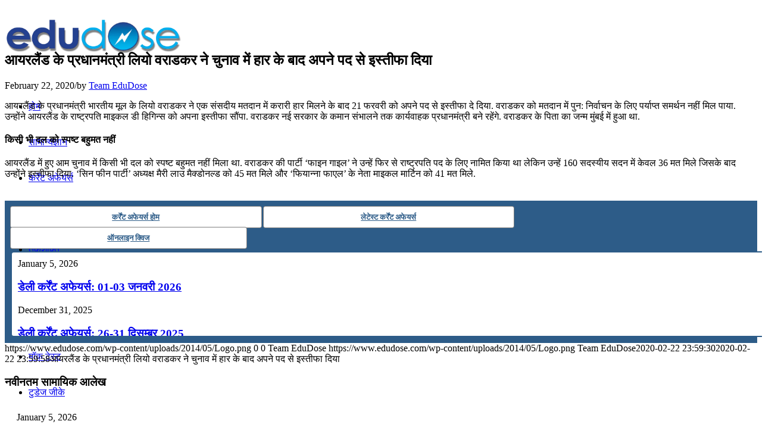

--- FILE ---
content_type: text/html; charset=UTF-8
request_url: https://current-affairs.edudose.com/2020/02/irish-pm-leo-varadkar-resigns/
body_size: 24421
content:
<!DOCTYPE html><html lang="en-US" class="html_stretched responsive av-preloader-disabled  html_header_top html_logo_left html_main_nav_header html_menu_right html_custom html_header_sticky_disabled html_header_shrinking_disabled html_mobile_menu_tablet html_header_searchicon_disabled html_content_align_center html_header_unstick_top_disabled html_header_stretch_disabled html_minimal_header html_minimal_header_shadow html_av-submenu-hidden html_av-submenu-display-click html_av-overlay-full html_av-submenu-noclone html_entry_id_42729 av-cookies-no-cookie-consent av-no-preview av-default-lightbox html_text_menu_active av-mobile-menu-switch-default"><head><script data-no-optimize="1">var litespeed_docref=sessionStorage.getItem("litespeed_docref");litespeed_docref&&(Object.defineProperty(document,"referrer",{get:function(){return litespeed_docref}}),sessionStorage.removeItem("litespeed_docref"));</script> <meta charset="UTF-8" /><meta name="viewport" content="width=device-width, initial-scale=1"><meta name='robots' content='index, follow, max-image-preview:large, max-snippet:-1, max-video-preview:-1' /><title>आयरलैंड के प्रधानमंत्री लियो वराडकर ने चुनाव में हार के बाद अपने पद से इस्तीफा दिया - EduDose</title><link rel="canonical" href="https://current-affairs.edudose.com/2020/02/irish-pm-leo-varadkar-resigns/" /><meta property="og:locale" content="en_US" /><meta property="og:type" content="article" /><meta property="og:title" content="आयरलैंड के प्रधानमंत्री लियो वराडकर ने चुनाव में हार के बाद अपने पद से इस्तीफा दिया - EduDose" /><meta property="og:description" content="आयरलैंड के प्रधानमंत्री भारतीय मूल के लियो वराडकर ने एक संसदीय मतदान में करारी हार मिलने के बाद 21 फरवरी को अपने पद से इस्तीफा दे दिया. वराडकर को मतदान में पुन: निर्वाचन के लिए पर्याप्त समर्थन नहीं मिल पाया. उन्होंने आयरलैंड के राष्ट्रपति माइकल डी हिगिन्स को अपना इस्तीफा सौंपा. वराडकर नई सरकार के [&hellip;]" /><meta property="og:url" content="https://current-affairs.edudose.com/2020/02/irish-pm-leo-varadkar-resigns/" /><meta property="og:site_name" content="EduDose" /><meta property="article:published_time" content="2020-02-22T18:29:30+00:00" /><meta property="article:modified_time" content="2020-02-22T18:29:58+00:00" /><meta name="author" content="Team EduDose" /><meta name="twitter:card" content="summary_large_image" /><meta name="twitter:label1" content="Written by" /><meta name="twitter:data1" content="Team EduDose" /> <script type="application/ld+json" class="yoast-schema-graph">{"@context":"https://schema.org","@graph":[{"@type":"Article","@id":"https://current-affairs.edudose.com/2020/02/irish-pm-leo-varadkar-resigns/#article","isPartOf":{"@id":"https://current-affairs.edudose.com/2020/02/irish-pm-leo-varadkar-resigns/"},"author":{"name":"Team EduDose","@id":"https://current-affairs.edudose.com/#/schema/person/3996bc901e761e27e2d7b454f1a53356"},"headline":"आयरलैंड के प्रधानमंत्री लियो वराडकर ने चुनाव में हार के बाद अपने पद से इस्तीफा दिया","datePublished":"2020-02-22T18:29:30+00:00","dateModified":"2020-02-22T18:29:58+00:00","mainEntityOfPage":{"@id":"https://current-affairs.edudose.com/2020/02/irish-pm-leo-varadkar-resigns/"},"wordCount":24,"publisher":{"@id":"https://current-affairs.edudose.com/#/schema/person/3996bc901e761e27e2d7b454f1a53356"},"keywords":["ireland"],"articleSection":["International Current Affairs"],"inLanguage":"en-US"},{"@type":"WebPage","@id":"https://current-affairs.edudose.com/2020/02/irish-pm-leo-varadkar-resigns/","url":"https://current-affairs.edudose.com/2020/02/irish-pm-leo-varadkar-resigns/","name":"आयरलैंड के प्रधानमंत्री लियो वराडकर ने चुनाव में हार के बाद अपने पद से इस्तीफा दिया - EduDose","isPartOf":{"@id":"https://current-affairs.edudose.com/#website"},"datePublished":"2020-02-22T18:29:30+00:00","dateModified":"2020-02-22T18:29:58+00:00","breadcrumb":{"@id":"https://current-affairs.edudose.com/2020/02/irish-pm-leo-varadkar-resigns/#breadcrumb"},"inLanguage":"en-US","potentialAction":[{"@type":"ReadAction","target":["https://current-affairs.edudose.com/2020/02/irish-pm-leo-varadkar-resigns/"]}]},{"@type":"BreadcrumbList","@id":"https://current-affairs.edudose.com/2020/02/irish-pm-leo-varadkar-resigns/#breadcrumb","itemListElement":[{"@type":"ListItem","position":1,"name":"Home","item":"https://current-affairs.edudose.com/"},{"@type":"ListItem","position":2,"name":"आयरलैंड के प्रधानमंत्री लियो वराडकर ने चुनाव में हार के बाद अपने पद से इस्तीफा दिया"}]},{"@type":"WebSite","@id":"https://current-affairs.edudose.com/#website","url":"https://current-affairs.edudose.com/","name":"EduDose","description":"Current Affairs for Competitive Exams in Hindi","publisher":{"@id":"https://current-affairs.edudose.com/#/schema/person/3996bc901e761e27e2d7b454f1a53356"},"potentialAction":[{"@type":"SearchAction","target":{"@type":"EntryPoint","urlTemplate":"https://current-affairs.edudose.com/?s={search_term_string}"},"query-input":{"@type":"PropertyValueSpecification","valueRequired":true,"valueName":"search_term_string"}}],"inLanguage":"en-US"},{"@type":["Person","Organization"],"@id":"https://current-affairs.edudose.com/#/schema/person/3996bc901e761e27e2d7b454f1a53356","name":"Team EduDose","image":{"@type":"ImageObject","inLanguage":"en-US","@id":"https://current-affairs.edudose.com/#/schema/person/image/","url":"https://current-affairs.edudose.com/wp-content/uploads/2017/09/Facebook-profile-image-e1506184838160.png","contentUrl":"https://current-affairs.edudose.com/wp-content/uploads/2017/09/Facebook-profile-image-e1506184838160.png","width":450,"height":434,"caption":"Team EduDose"},"logo":{"@id":"https://current-affairs.edudose.com/#/schema/person/image/"},"sameAs":["AanyaMohan"],"url":"https://current-affairs.edudose.com/author/team-edudose/"}]}</script> <link rel='dns-prefetch' href='//www.googletagmanager.com' /><link rel='dns-prefetch' href='//pagead2.googlesyndication.com' /><link rel='dns-prefetch' href='//fundingchoicesmessages.google.com' /><link rel="alternate" type="application/rss+xml" title="EduDose &raquo; Feed" href="https://current-affairs.edudose.com/feed/" /><link rel="alternate" type="application/rss+xml" title="EduDose &raquo; Comments Feed" href="https://current-affairs.edudose.com/comments/feed/" /><link rel="alternate" title="oEmbed (JSON)" type="application/json+oembed" href="https://current-affairs.edudose.com/wp-json/oembed/1.0/embed?url=https%3A%2F%2Fcurrent-affairs.edudose.com%2F2020%2F02%2Firish-pm-leo-varadkar-resigns%2F" /><link rel="alternate" title="oEmbed (XML)" type="text/xml+oembed" href="https://current-affairs.edudose.com/wp-json/oembed/1.0/embed?url=https%3A%2F%2Fcurrent-affairs.edudose.com%2F2020%2F02%2Firish-pm-leo-varadkar-resigns%2F&#038;format=xml" /> <script type="litespeed/javascript">(function(){var html=document.getElementsByTagName('html')[0];var cookie_check=html.className.indexOf('av-cookies-needs-opt-in')>=0||html.className.indexOf('av-cookies-can-opt-out')>=0;var allow_continue=!0;var silent_accept_cookie=html.className.indexOf('av-cookies-user-silent-accept')>=0;if(cookie_check&&!silent_accept_cookie){if(!document.cookie.match(/aviaCookieConsent/)||html.className.indexOf('av-cookies-session-refused')>=0){allow_continue=!1}else{if(!document.cookie.match(/aviaPrivacyRefuseCookiesHideBar/)){allow_continue=!1}else if(!document.cookie.match(/aviaPrivacyEssentialCookiesEnabled/)){allow_continue=!1}else if(document.cookie.match(/aviaPrivacyGoogleWebfontsDisabled/)){allow_continue=!1}}}
if(allow_continue){var f=document.createElement('link');f.type='text/css';f.rel='stylesheet';f.href='https://fonts.googleapis.com/css?family=Open+Sans:400,600&display=auto';f.id='avia-google-webfont';document.getElementsByTagName('head')[0].appendChild(f)}})()</script> <style id='wp-img-auto-sizes-contain-inline-css' type='text/css'>img:is([sizes=auto i],[sizes^="auto," i]){contain-intrinsic-size:3000px 1500px}
/*# sourceURL=wp-img-auto-sizes-contain-inline-css */</style><link data-optimized="2" rel="stylesheet" href="https://current-affairs.edudose.com/wp-content/litespeed/css/86cf36ac28f5de7690ca0a710c14db96.css?ver=b340b" /><style id='global-styles-inline-css' type='text/css'>:root{--wp--preset--aspect-ratio--square: 1;--wp--preset--aspect-ratio--4-3: 4/3;--wp--preset--aspect-ratio--3-4: 3/4;--wp--preset--aspect-ratio--3-2: 3/2;--wp--preset--aspect-ratio--2-3: 2/3;--wp--preset--aspect-ratio--16-9: 16/9;--wp--preset--aspect-ratio--9-16: 9/16;--wp--preset--color--black: #000000;--wp--preset--color--cyan-bluish-gray: #abb8c3;--wp--preset--color--white: #ffffff;--wp--preset--color--pale-pink: #f78da7;--wp--preset--color--vivid-red: #cf2e2e;--wp--preset--color--luminous-vivid-orange: #ff6900;--wp--preset--color--luminous-vivid-amber: #fcb900;--wp--preset--color--light-green-cyan: #7bdcb5;--wp--preset--color--vivid-green-cyan: #00d084;--wp--preset--color--pale-cyan-blue: #8ed1fc;--wp--preset--color--vivid-cyan-blue: #0693e3;--wp--preset--color--vivid-purple: #9b51e0;--wp--preset--color--metallic-red: #b02b2c;--wp--preset--color--maximum-yellow-red: #edae44;--wp--preset--color--yellow-sun: #eeee22;--wp--preset--color--palm-leaf: #83a846;--wp--preset--color--aero: #7bb0e7;--wp--preset--color--old-lavender: #745f7e;--wp--preset--color--steel-teal: #5f8789;--wp--preset--color--raspberry-pink: #d65799;--wp--preset--color--medium-turquoise: #4ecac2;--wp--preset--gradient--vivid-cyan-blue-to-vivid-purple: linear-gradient(135deg,rgb(6,147,227) 0%,rgb(155,81,224) 100%);--wp--preset--gradient--light-green-cyan-to-vivid-green-cyan: linear-gradient(135deg,rgb(122,220,180) 0%,rgb(0,208,130) 100%);--wp--preset--gradient--luminous-vivid-amber-to-luminous-vivid-orange: linear-gradient(135deg,rgb(252,185,0) 0%,rgb(255,105,0) 100%);--wp--preset--gradient--luminous-vivid-orange-to-vivid-red: linear-gradient(135deg,rgb(255,105,0) 0%,rgb(207,46,46) 100%);--wp--preset--gradient--very-light-gray-to-cyan-bluish-gray: linear-gradient(135deg,rgb(238,238,238) 0%,rgb(169,184,195) 100%);--wp--preset--gradient--cool-to-warm-spectrum: linear-gradient(135deg,rgb(74,234,220) 0%,rgb(151,120,209) 20%,rgb(207,42,186) 40%,rgb(238,44,130) 60%,rgb(251,105,98) 80%,rgb(254,248,76) 100%);--wp--preset--gradient--blush-light-purple: linear-gradient(135deg,rgb(255,206,236) 0%,rgb(152,150,240) 100%);--wp--preset--gradient--blush-bordeaux: linear-gradient(135deg,rgb(254,205,165) 0%,rgb(254,45,45) 50%,rgb(107,0,62) 100%);--wp--preset--gradient--luminous-dusk: linear-gradient(135deg,rgb(255,203,112) 0%,rgb(199,81,192) 50%,rgb(65,88,208) 100%);--wp--preset--gradient--pale-ocean: linear-gradient(135deg,rgb(255,245,203) 0%,rgb(182,227,212) 50%,rgb(51,167,181) 100%);--wp--preset--gradient--electric-grass: linear-gradient(135deg,rgb(202,248,128) 0%,rgb(113,206,126) 100%);--wp--preset--gradient--midnight: linear-gradient(135deg,rgb(2,3,129) 0%,rgb(40,116,252) 100%);--wp--preset--font-size--small: 1rem;--wp--preset--font-size--medium: 1.125rem;--wp--preset--font-size--large: 1.75rem;--wp--preset--font-size--x-large: clamp(1.75rem, 3vw, 2.25rem);--wp--preset--spacing--20: 0.44rem;--wp--preset--spacing--30: 0.67rem;--wp--preset--spacing--40: 1rem;--wp--preset--spacing--50: 1.5rem;--wp--preset--spacing--60: 2.25rem;--wp--preset--spacing--70: 3.38rem;--wp--preset--spacing--80: 5.06rem;--wp--preset--shadow--natural: 6px 6px 9px rgba(0, 0, 0, 0.2);--wp--preset--shadow--deep: 12px 12px 50px rgba(0, 0, 0, 0.4);--wp--preset--shadow--sharp: 6px 6px 0px rgba(0, 0, 0, 0.2);--wp--preset--shadow--outlined: 6px 6px 0px -3px rgb(255, 255, 255), 6px 6px rgb(0, 0, 0);--wp--preset--shadow--crisp: 6px 6px 0px rgb(0, 0, 0);}:root { --wp--style--global--content-size: 800px;--wp--style--global--wide-size: 1130px; }:where(body) { margin: 0; }.wp-site-blocks > .alignleft { float: left; margin-right: 2em; }.wp-site-blocks > .alignright { float: right; margin-left: 2em; }.wp-site-blocks > .aligncenter { justify-content: center; margin-left: auto; margin-right: auto; }:where(.is-layout-flex){gap: 0.5em;}:where(.is-layout-grid){gap: 0.5em;}.is-layout-flow > .alignleft{float: left;margin-inline-start: 0;margin-inline-end: 2em;}.is-layout-flow > .alignright{float: right;margin-inline-start: 2em;margin-inline-end: 0;}.is-layout-flow > .aligncenter{margin-left: auto !important;margin-right: auto !important;}.is-layout-constrained > .alignleft{float: left;margin-inline-start: 0;margin-inline-end: 2em;}.is-layout-constrained > .alignright{float: right;margin-inline-start: 2em;margin-inline-end: 0;}.is-layout-constrained > .aligncenter{margin-left: auto !important;margin-right: auto !important;}.is-layout-constrained > :where(:not(.alignleft):not(.alignright):not(.alignfull)){max-width: var(--wp--style--global--content-size);margin-left: auto !important;margin-right: auto !important;}.is-layout-constrained > .alignwide{max-width: var(--wp--style--global--wide-size);}body .is-layout-flex{display: flex;}.is-layout-flex{flex-wrap: wrap;align-items: center;}.is-layout-flex > :is(*, div){margin: 0;}body .is-layout-grid{display: grid;}.is-layout-grid > :is(*, div){margin: 0;}body{padding-top: 0px;padding-right: 0px;padding-bottom: 0px;padding-left: 0px;}a:where(:not(.wp-element-button)){text-decoration: underline;}:root :where(.wp-element-button, .wp-block-button__link){background-color: #32373c;border-width: 0;color: #fff;font-family: inherit;font-size: inherit;font-style: inherit;font-weight: inherit;letter-spacing: inherit;line-height: inherit;padding-top: calc(0.667em + 2px);padding-right: calc(1.333em + 2px);padding-bottom: calc(0.667em + 2px);padding-left: calc(1.333em + 2px);text-decoration: none;text-transform: inherit;}.has-black-color{color: var(--wp--preset--color--black) !important;}.has-cyan-bluish-gray-color{color: var(--wp--preset--color--cyan-bluish-gray) !important;}.has-white-color{color: var(--wp--preset--color--white) !important;}.has-pale-pink-color{color: var(--wp--preset--color--pale-pink) !important;}.has-vivid-red-color{color: var(--wp--preset--color--vivid-red) !important;}.has-luminous-vivid-orange-color{color: var(--wp--preset--color--luminous-vivid-orange) !important;}.has-luminous-vivid-amber-color{color: var(--wp--preset--color--luminous-vivid-amber) !important;}.has-light-green-cyan-color{color: var(--wp--preset--color--light-green-cyan) !important;}.has-vivid-green-cyan-color{color: var(--wp--preset--color--vivid-green-cyan) !important;}.has-pale-cyan-blue-color{color: var(--wp--preset--color--pale-cyan-blue) !important;}.has-vivid-cyan-blue-color{color: var(--wp--preset--color--vivid-cyan-blue) !important;}.has-vivid-purple-color{color: var(--wp--preset--color--vivid-purple) !important;}.has-metallic-red-color{color: var(--wp--preset--color--metallic-red) !important;}.has-maximum-yellow-red-color{color: var(--wp--preset--color--maximum-yellow-red) !important;}.has-yellow-sun-color{color: var(--wp--preset--color--yellow-sun) !important;}.has-palm-leaf-color{color: var(--wp--preset--color--palm-leaf) !important;}.has-aero-color{color: var(--wp--preset--color--aero) !important;}.has-old-lavender-color{color: var(--wp--preset--color--old-lavender) !important;}.has-steel-teal-color{color: var(--wp--preset--color--steel-teal) !important;}.has-raspberry-pink-color{color: var(--wp--preset--color--raspberry-pink) !important;}.has-medium-turquoise-color{color: var(--wp--preset--color--medium-turquoise) !important;}.has-black-background-color{background-color: var(--wp--preset--color--black) !important;}.has-cyan-bluish-gray-background-color{background-color: var(--wp--preset--color--cyan-bluish-gray) !important;}.has-white-background-color{background-color: var(--wp--preset--color--white) !important;}.has-pale-pink-background-color{background-color: var(--wp--preset--color--pale-pink) !important;}.has-vivid-red-background-color{background-color: var(--wp--preset--color--vivid-red) !important;}.has-luminous-vivid-orange-background-color{background-color: var(--wp--preset--color--luminous-vivid-orange) !important;}.has-luminous-vivid-amber-background-color{background-color: var(--wp--preset--color--luminous-vivid-amber) !important;}.has-light-green-cyan-background-color{background-color: var(--wp--preset--color--light-green-cyan) !important;}.has-vivid-green-cyan-background-color{background-color: var(--wp--preset--color--vivid-green-cyan) !important;}.has-pale-cyan-blue-background-color{background-color: var(--wp--preset--color--pale-cyan-blue) !important;}.has-vivid-cyan-blue-background-color{background-color: var(--wp--preset--color--vivid-cyan-blue) !important;}.has-vivid-purple-background-color{background-color: var(--wp--preset--color--vivid-purple) !important;}.has-metallic-red-background-color{background-color: var(--wp--preset--color--metallic-red) !important;}.has-maximum-yellow-red-background-color{background-color: var(--wp--preset--color--maximum-yellow-red) !important;}.has-yellow-sun-background-color{background-color: var(--wp--preset--color--yellow-sun) !important;}.has-palm-leaf-background-color{background-color: var(--wp--preset--color--palm-leaf) !important;}.has-aero-background-color{background-color: var(--wp--preset--color--aero) !important;}.has-old-lavender-background-color{background-color: var(--wp--preset--color--old-lavender) !important;}.has-steel-teal-background-color{background-color: var(--wp--preset--color--steel-teal) !important;}.has-raspberry-pink-background-color{background-color: var(--wp--preset--color--raspberry-pink) !important;}.has-medium-turquoise-background-color{background-color: var(--wp--preset--color--medium-turquoise) !important;}.has-black-border-color{border-color: var(--wp--preset--color--black) !important;}.has-cyan-bluish-gray-border-color{border-color: var(--wp--preset--color--cyan-bluish-gray) !important;}.has-white-border-color{border-color: var(--wp--preset--color--white) !important;}.has-pale-pink-border-color{border-color: var(--wp--preset--color--pale-pink) !important;}.has-vivid-red-border-color{border-color: var(--wp--preset--color--vivid-red) !important;}.has-luminous-vivid-orange-border-color{border-color: var(--wp--preset--color--luminous-vivid-orange) !important;}.has-luminous-vivid-amber-border-color{border-color: var(--wp--preset--color--luminous-vivid-amber) !important;}.has-light-green-cyan-border-color{border-color: var(--wp--preset--color--light-green-cyan) !important;}.has-vivid-green-cyan-border-color{border-color: var(--wp--preset--color--vivid-green-cyan) !important;}.has-pale-cyan-blue-border-color{border-color: var(--wp--preset--color--pale-cyan-blue) !important;}.has-vivid-cyan-blue-border-color{border-color: var(--wp--preset--color--vivid-cyan-blue) !important;}.has-vivid-purple-border-color{border-color: var(--wp--preset--color--vivid-purple) !important;}.has-metallic-red-border-color{border-color: var(--wp--preset--color--metallic-red) !important;}.has-maximum-yellow-red-border-color{border-color: var(--wp--preset--color--maximum-yellow-red) !important;}.has-yellow-sun-border-color{border-color: var(--wp--preset--color--yellow-sun) !important;}.has-palm-leaf-border-color{border-color: var(--wp--preset--color--palm-leaf) !important;}.has-aero-border-color{border-color: var(--wp--preset--color--aero) !important;}.has-old-lavender-border-color{border-color: var(--wp--preset--color--old-lavender) !important;}.has-steel-teal-border-color{border-color: var(--wp--preset--color--steel-teal) !important;}.has-raspberry-pink-border-color{border-color: var(--wp--preset--color--raspberry-pink) !important;}.has-medium-turquoise-border-color{border-color: var(--wp--preset--color--medium-turquoise) !important;}.has-vivid-cyan-blue-to-vivid-purple-gradient-background{background: var(--wp--preset--gradient--vivid-cyan-blue-to-vivid-purple) !important;}.has-light-green-cyan-to-vivid-green-cyan-gradient-background{background: var(--wp--preset--gradient--light-green-cyan-to-vivid-green-cyan) !important;}.has-luminous-vivid-amber-to-luminous-vivid-orange-gradient-background{background: var(--wp--preset--gradient--luminous-vivid-amber-to-luminous-vivid-orange) !important;}.has-luminous-vivid-orange-to-vivid-red-gradient-background{background: var(--wp--preset--gradient--luminous-vivid-orange-to-vivid-red) !important;}.has-very-light-gray-to-cyan-bluish-gray-gradient-background{background: var(--wp--preset--gradient--very-light-gray-to-cyan-bluish-gray) !important;}.has-cool-to-warm-spectrum-gradient-background{background: var(--wp--preset--gradient--cool-to-warm-spectrum) !important;}.has-blush-light-purple-gradient-background{background: var(--wp--preset--gradient--blush-light-purple) !important;}.has-blush-bordeaux-gradient-background{background: var(--wp--preset--gradient--blush-bordeaux) !important;}.has-luminous-dusk-gradient-background{background: var(--wp--preset--gradient--luminous-dusk) !important;}.has-pale-ocean-gradient-background{background: var(--wp--preset--gradient--pale-ocean) !important;}.has-electric-grass-gradient-background{background: var(--wp--preset--gradient--electric-grass) !important;}.has-midnight-gradient-background{background: var(--wp--preset--gradient--midnight) !important;}.has-small-font-size{font-size: var(--wp--preset--font-size--small) !important;}.has-medium-font-size{font-size: var(--wp--preset--font-size--medium) !important;}.has-large-font-size{font-size: var(--wp--preset--font-size--large) !important;}.has-x-large-font-size{font-size: var(--wp--preset--font-size--x-large) !important;}
/*# sourceURL=global-styles-inline-css */</style> <script type="litespeed/javascript" data-src="https://current-affairs.edudose.com/wp-includes/js/jquery/jquery.min.js" id="jquery-core-js"></script> 
 <script type="litespeed/javascript" data-src="https://www.googletagmanager.com/gtag/js?id=GT-WV8XHW2" id="google_gtagjs-js"></script> <script id="google_gtagjs-js-after" type="litespeed/javascript">window.dataLayer=window.dataLayer||[];function gtag(){dataLayer.push(arguments)}
gtag("set","linker",{"domains":["current-affairs.edudose.com"]});gtag("js",new Date());gtag("set","developer_id.dZTNiMT",!0);gtag("config","GT-WV8XHW2")</script> <link rel="https://api.w.org/" href="https://current-affairs.edudose.com/wp-json/" /><link rel="alternate" title="JSON" type="application/json" href="https://current-affairs.edudose.com/wp-json/wp/v2/posts/42729" /><link rel="EditURI" type="application/rsd+xml" title="RSD" href="https://current-affairs.edudose.com/xmlrpc.php?rsd" /><meta name="generator" content="WordPress 6.9" /><link rel='shortlink' href='https://current-affairs.edudose.com/?p=42729' /><meta name="generator" content="Site Kit by Google 1.168.0" /><link rel="icon" href="https://www.edudose.com/wp-content/uploads/2014/05/febicon.png" type="image/png">
<!--[if lt IE 9]><script src="https://current-affairs.edudose.com/wp-content/themes/enfold/js/html5shiv.js"></script><![endif]--><link rel="profile" href="https://gmpg.org/xfn/11" /><link rel="alternate" type="application/rss+xml" title="EduDose RSS2 Feed" href="https://current-affairs.edudose.com/feed/" /><link rel="pingback" href="https://current-affairs.edudose.com/xmlrpc.php" /><style type='text/css' media='screen'>#top #header_main > .container, #top #header_main > .container .main_menu  .av-main-nav > li > a, #top #header_main #menu-item-shop .cart_dropdown_link{ height:60px; line-height: 60px; }
 .html_top_nav_header .av-logo-container{ height:60px;  }
 .html_header_top.html_header_sticky #top #wrap_all #main{ padding-top:60px; }</style><meta name="google-adsense-platform-account" content="ca-host-pub-2644536267352236"><meta name="google-adsense-platform-domain" content="sitekit.withgoogle.com"> <script type="litespeed/javascript" data-src="https://pagead2.googlesyndication.com/pagead/js/adsbygoogle.js?client=ca-pub-2003008971433996&amp;host=ca-host-pub-2644536267352236" crossorigin="anonymous"></script> <style type="text/css">@font-face {font-family: 'entypo-fontello-enfold'; font-weight: normal; font-style: normal; font-display: auto;
		src: url('https://current-affairs.edudose.com/wp-content/themes/enfold/config-templatebuilder/avia-template-builder/assets/fonts/entypo-fontello-enfold/entypo-fontello-enfold.woff2') format('woff2'),
		url('https://current-affairs.edudose.com/wp-content/themes/enfold/config-templatebuilder/avia-template-builder/assets/fonts/entypo-fontello-enfold/entypo-fontello-enfold.woff') format('woff'),
		url('https://current-affairs.edudose.com/wp-content/themes/enfold/config-templatebuilder/avia-template-builder/assets/fonts/entypo-fontello-enfold/entypo-fontello-enfold.ttf') format('truetype'),
		url('https://current-affairs.edudose.com/wp-content/themes/enfold/config-templatebuilder/avia-template-builder/assets/fonts/entypo-fontello-enfold/entypo-fontello-enfold.svg#entypo-fontello-enfold') format('svg'),
		url('https://current-affairs.edudose.com/wp-content/themes/enfold/config-templatebuilder/avia-template-builder/assets/fonts/entypo-fontello-enfold/entypo-fontello-enfold.eot'),
		url('https://current-affairs.edudose.com/wp-content/themes/enfold/config-templatebuilder/avia-template-builder/assets/fonts/entypo-fontello-enfold/entypo-fontello-enfold.eot?#iefix') format('embedded-opentype');
		}

		#top .avia-font-entypo-fontello-enfold, body .avia-font-entypo-fontello-enfold, html body [data-av_iconfont='entypo-fontello-enfold']:before{ font-family: 'entypo-fontello-enfold'; }
		
		@font-face {font-family: 'entypo-fontello'; font-weight: normal; font-style: normal; font-display: auto;
		src: url('https://current-affairs.edudose.com/wp-content/themes/enfold/config-templatebuilder/avia-template-builder/assets/fonts/entypo-fontello/entypo-fontello.woff2') format('woff2'),
		url('https://current-affairs.edudose.com/wp-content/themes/enfold/config-templatebuilder/avia-template-builder/assets/fonts/entypo-fontello/entypo-fontello.woff') format('woff'),
		url('https://current-affairs.edudose.com/wp-content/themes/enfold/config-templatebuilder/avia-template-builder/assets/fonts/entypo-fontello/entypo-fontello.ttf') format('truetype'),
		url('https://current-affairs.edudose.com/wp-content/themes/enfold/config-templatebuilder/avia-template-builder/assets/fonts/entypo-fontello/entypo-fontello.svg#entypo-fontello') format('svg'),
		url('https://current-affairs.edudose.com/wp-content/themes/enfold/config-templatebuilder/avia-template-builder/assets/fonts/entypo-fontello/entypo-fontello.eot'),
		url('https://current-affairs.edudose.com/wp-content/themes/enfold/config-templatebuilder/avia-template-builder/assets/fonts/entypo-fontello/entypo-fontello.eot?#iefix') format('embedded-opentype');
		}

		#top .avia-font-entypo-fontello, body .avia-font-entypo-fontello, html body [data-av_iconfont='entypo-fontello']:before{ font-family: 'entypo-fontello'; }</style></head><body id="top" class="wp-singular post-template-default single single-post postid-42729 single-format-standard wp-theme-enfold wp-child-theme-enfold-child stretched no_sidebar_border avia-mobile-no-animations rtl_columns av-curtain-numeric open_sans  post-type-post category-international post_tag-ireland avia-responsive-images-support" itemscope="itemscope" itemtype="https://schema.org/WebPage" ><div id='wrap_all'><header id='header' class='all_colors header_color light_bg_color  av_header_top av_logo_left av_main_nav_header av_menu_right av_custom av_header_sticky_disabled av_header_shrinking_disabled av_header_stretch_disabled av_mobile_menu_tablet av_header_searchicon_disabled av_header_unstick_top_disabled av_seperator_small_border av_minimal_header av_minimal_header_shadow av_bottom_nav_disabled ' aria-label="Header" data-av_shrink_factor='50' role="banner" itemscope="itemscope" itemtype="https://schema.org/WPHeader" ><div  id='header_main' class='container_wrap container_wrap_logo'><div class='container av-logo-container'><div class='inner-container'><span class='logo avia-standard-logo'><a href='https://current-affairs.edudose.com/' class='' aria-label='EduDose' ><img data-lazyloaded="1" src="[data-uri]" data-src="https://www.edudose.com/wp-content/uploads/2014/05/Logo.png" height="100" width="300" alt='EduDose' title='' /></a></span><nav class='main_menu' data-selectname='Select a page'  role="navigation" itemscope="itemscope" itemtype="https://schema.org/SiteNavigationElement" ><div class="avia-menu av-main-nav-wrap"><ul role="menu" class="menu av-main-nav" id="avia-menu"><li role="menuitem" id="menu-item-38513" class="menu-item menu-item-type-custom menu-item-object-custom menu-item-top-level menu-item-top-level-1"><a href="https://hindi.edudose.com" itemprop="url" tabindex="0"><span class="avia-bullet"></span><span class="avia-menu-text">होम</span><span class="avia-menu-fx"><span class="avia-arrow-wrap"><span class="avia-arrow"></span></span></span></a></li><li role="menuitem" id="menu-item-38514" class="menu-item menu-item-type-custom menu-item-object-custom menu-item-mega-parent  menu-item-top-level menu-item-top-level-2"><a href="https://hindi.edudose.com/gk/" itemprop="url" tabindex="0"><span class="avia-bullet"></span><span class="avia-menu-text">सामान्यज्ञान</span><span class="avia-menu-fx"><span class="avia-arrow-wrap"><span class="avia-arrow"></span></span></span></a></li><li role="menuitem" id="menu-item-22503" class="menu-item menu-item-type-post_type menu-item-object-page menu-item-home menu-item-top-level menu-item-top-level-3"><a href="https://current-affairs.edudose.com/" itemprop="url" tabindex="0"><span class="avia-bullet"></span><span class="avia-menu-text">कर्रेंट अफेयर्स</span><span class="avia-menu-fx"><span class="avia-arrow-wrap"><span class="avia-arrow"></span></span></span></a></li><li role="menuitem" id="menu-item-38515" class="menu-item menu-item-type-custom menu-item-object-custom menu-item-top-level menu-item-top-level-4"><a href="https://hindi.edudose.com/maths/" itemprop="url" tabindex="0"><span class="avia-bullet"></span><span class="avia-menu-text">गणित</span><span class="avia-menu-fx"><span class="avia-arrow-wrap"><span class="avia-arrow"></span></span></span></a></li><li role="menuitem" id="menu-item-38516" class="menu-item menu-item-type-custom menu-item-object-custom menu-item-top-level menu-item-top-level-5"><a href="https://hindi.edudose.com/reasoning/" itemprop="url" tabindex="0"><span class="avia-bullet"></span><span class="avia-menu-text">तर्कशक्ति</span><span class="avia-menu-fx"><span class="avia-arrow-wrap"><span class="avia-arrow"></span></span></span></a></li><li role="menuitem" id="menu-item-38517" class="menu-item menu-item-type-custom menu-item-object-custom menu-item-top-level menu-item-top-level-6"><a href="https://hindi.edudose.com/computer/" itemprop="url" tabindex="0"><span class="avia-bullet"></span><span class="avia-menu-text">कंप्यूटर</span><span class="avia-menu-fx"><span class="avia-arrow-wrap"><span class="avia-arrow"></span></span></span></a></li><li role="menuitem" id="menu-item-19854" class="menu-item menu-item-type-custom menu-item-object-custom menu-item-top-level menu-item-top-level-7"><a href="https://www.edudose.com/english/" itemprop="url" tabindex="0"><span class="avia-bullet"></span><span class="avia-menu-text">अंग्रेजी</span><span class="avia-menu-fx"><span class="avia-arrow-wrap"><span class="avia-arrow"></span></span></span></a></li><li role="menuitem" id="menu-item-38518" class="menu-item menu-item-type-custom menu-item-object-custom menu-item-top-level menu-item-top-level-8"><a href="https://hindi.edudose.com/online-test-series/" itemprop="url" tabindex="0"><span class="avia-bullet"></span><span class="avia-menu-text">मॉक टेस्ट</span><span class="avia-menu-fx"><span class="avia-arrow-wrap"><span class="avia-arrow"></span></span></span></a></li><li role="menuitem" id="menu-item-38520" class="menu-item menu-item-type-custom menu-item-object-custom menu-item-top-level menu-item-top-level-9"><a href="https://hindi.edudose.com/gk/todays-gk-test/" itemprop="url" tabindex="0"><span class="avia-bullet"></span><span class="avia-menu-text">टुडेज जीके</span><span class="avia-menu-fx"><span class="avia-arrow-wrap"><span class="avia-arrow"></span></span></span></a></li><li class="av-burger-menu-main menu-item-avia-special " role="menuitem">
<a href="#" aria-label="Menu" aria-hidden="false">
<span class="av-hamburger av-hamburger--spin av-js-hamburger">
<span class="av-hamburger-box">
<span class="av-hamburger-inner"></span>
<strong>Menu</strong>
</span>
</span>
<span class="avia_hidden_link_text">Menu</span>
</a></li></ul></div></nav></div></div></div><div class="header_bg"></div></header><div id='main' class='all_colors' data-scroll-offset='0'><div class='container_wrap container_wrap_first main_color sidebar_right'><div class='container template-blog template-single-blog '><main class='content units av-content-small alpha  av-blog-meta-comments-disabled av-blog-meta-category-disabled av-blog-meta-html-info-disabled av-blog-meta-tag-disabled av-main-single'  role="main" itemscope="itemscope" itemtype="https://schema.org/Blog" ><article class="post-entry post-entry-type-standard post-entry-42729 post-loop-1 post-parity-odd post-entry-last single-big  post-42729 post type-post status-publish format-standard hentry category-international tag-ireland"  itemscope="itemscope" itemtype="https://schema.org/BlogPosting" itemprop="blogPost" ><div class="blog-meta"></div><div class='entry-content-wrapper clearfix standard-content'><header class="entry-content-header" aria-label="Post: आयरलैंड के प्रधानमंत्री लियो वराडकर ने चुनाव में हार के बाद अपने पद से इस्तीफा दिया"><h1 class='post-title entry-title '  itemprop="headline" >आयरलैंड के प्रधानमंत्री लियो वराडकर ने चुनाव में हार के बाद अपने पद से इस्तीफा दिया<span class="post-format-icon minor-meta"></span></h1><span class="post-meta-infos"><time class="date-container minor-meta updated"  itemprop="datePublished" datetime="2020-02-22T23:59:30+05:30" >February 22, 2020</time><span class="text-sep">/</span><span class="blog-author minor-meta">by <span class="entry-author-link"  itemprop="author" ><span class="author"><span class="fn"><a href="https://current-affairs.edudose.com/author/team-edudose/" title="Posts by Team EduDose" rel="author">Team EduDose</a></span></span></span></span></span></header><div class="entry-content"  itemprop="text" ><p>आयरलैंड के प्रधानमंत्री भारतीय मूल के लियो वराडकर ने एक संसदीय मतदान में करारी हार मिलने के बाद 21 फरवरी को अपने पद से इस्तीफा दे दिया. वराडकर को मतदान में पुन: निर्वाचन के लिए पर्याप्त समर्थन नहीं मिल पाया. उन्होंने आयरलैंड के राष्ट्रपति माइकल डी हिगिन्स को अपना इस्तीफा सौंपा. वराडकर नई सरकार के कमान संभालने तक कार्यवाहक प्रधानमंत्री बने रहेंगे. वराडकर के पिता का जन्म मुंबई में हुआ था.</p><h4>किसी भी दल को स्पष्ट बहुमत नहीं</h4><p>आयरलैंड में हुए आम चुनाव में किसी भी दल को स्पष्ट बहुमत नहीं मिला था. वराडकर की पार्टी ‘फाइन गाइल’ ने उन्हें फिर से राष्ट्रपति पद के लिए नामित किया था लेकिन उन्हें 160 सदस्यीय सदन में केवल 36 मत मिले जिसके बाद उन्होंने इस्तीफा दिया. ‘सिन फीन पार्टी’ अध्यक्ष मैरी लाउ मैक्डोनल्ड को 45 मत मिले और ‘फियान्ना फाएल’ के नेता माइकल मार्टिन को 41 मत मिले.</p><div  class='avia-builder-widget-area clearfix  avia-builder-el-1  el_after_av_sidebar  avia-builder-el-last '><div id="custom_html-107" class="widget_text widget clearfix widget_custom_html"><div class="textwidget custom-html-widget"><style type="text/css" data-created_by="avia_inline_auto" id="style-css-av-av_hr-ab5aa758ccb11babe0e299b66bcf360e">#top .hr.hr-invisible.av-av_hr-ab5aa758ccb11babe0e299b66bcf360e{
height:20px;
}</style><div  class='hr av-av_hr-ab5aa758ccb11babe0e299b66bcf360e hr-invisible'><span class='hr-inner '><span class="hr-inner-style"></span></span></div><div style="padding: 10px 10px 10px; background: #2d5c88; border: 0px solid #e1e1e1;" >
<a style="display:inline-block; width: 33%; padding: 10px 5px; border: 0px solid #111111; border-radius: 3px; box-shadow: 0px 0px 0px 1px grey; font-size: 13px; line-height: 15px;  max-height: 35px; font-weight: bold; text-align: center;  background: #ffffff; color: #2d5c88; " href="https://current-affairs.edudose.com/">कर्रेंट अफेयर्स होम</a>
<a style="display:inline-block; width: 33%; padding: 10px 5px; border: 0px solid #111111; border-radius: 3px; box-shadow: 0px 0px 0px 1px grey; font-size: 13px; line-height: 15px;  max-height: 35px; font-weight: bold; text-align: center;  background: #ffffff; color: #2d5c88; " href="https://current-affairs.edudose.com/latest/">लेटेस्ट कर्रेंट अफेयर्स</a>
<a style="display:inline-block; width: 31%; padding: 10px 5px; border: 0px solid #111111; border-radius: 3px; box-shadow: 0px 0px 0px 1px grey; font-size: 13px; line-height: 15px;  max-height: 35px; font-weight: bold; text-align: center;  background: #ffffff; color: #2d5c88; " href="https://current-affairs.edudose.com/todays-quiz/"> ऑनलाइन क्विज</a><style type="text/css" data-created_by="avia_inline_auto" id="style-css-av-av_hr-18d53562cec455e29f30be59be230b11">#top .hr.hr-invisible.av-av_hr-18d53562cec455e29f30be59be230b11{
height:5px;
}</style><div  class='hr av-av_hr-18d53562cec455e29f30be59be230b11 hr-invisible'><span class='hr-inner '><span class="hr-inner-style"></span></span></div><div style="height: 130px; overflow: auto; width: 100%; border: 2px solid #2d5c88; padding: 10px 10px 0px; background:#ffffff; box-shadow: 0px 0px 0px 0px grey; border-radius: 5px; "><div  id="avia-magazine-1"  class='av-magazine av-av_magazine-e0cae54201314a8fd75d6f429cd86585 ' ><div class='av-magazine-group sort_all'><article class='av-magazine-entry av-magazine-entry-id-58602 av-magazine-format-standard av-magazine-type-post av-magazine-entry-1 av-magazine-entry-small av-magazine-no-thumb'  itemscope="itemscope" itemtype="https://schema.org/BlogPosting" itemprop="blogPost" ><div class="av-magazine-content-wrap"><header class="entry-content-header" aria-label="Post: डेली कर्रेंट अफेयर्स: 01-03 जनवरी 2026"><time class='av-magazine-time updated'  itemprop="datePublished" datetime="2026-01-05T10:25:59+05:30" >January 5, 2026</time><h3 class='av-magazine-title entry-title '  itemprop="headline" ><a href='https://current-affairs.edudose.com/2026/01/daily-current-affairs-3-january-2026/' title='Link to: डेली कर्रेंट अफेयर्स: 01-03 जनवरी 2026'>डेली कर्रेंट अफेयर्स: 01-03 जनवरी 2026</a></h3></header></div><footer class="entry-footer"></footer></article><article class='av-magazine-entry av-magazine-entry-id-58596 av-magazine-format-standard av-magazine-type-post av-magazine-entry-2 av-magazine-entry-small av-magazine-no-thumb'  itemscope="itemscope" itemtype="https://schema.org/BlogPosting" itemprop="blogPost" ><div class="av-magazine-content-wrap"><header class="entry-content-header" aria-label="Post: डेली कर्रेंट अफेयर्स: 26-31 दिसम्बर 2025"><time class='av-magazine-time updated'  itemprop="datePublished" datetime="2025-12-31T19:27:13+05:30" >December 31, 2025</time><h3 class='av-magazine-title entry-title '  itemprop="headline" ><a href='https://current-affairs.edudose.com/2025/12/daily-current-affairs-31-december-2025/' title='Link to: डेली कर्रेंट अफेयर्स: 26-31 दिसम्बर 2025'>डेली कर्रेंट अफेयर्स: 26-31 दिसम्बर 2025</a></h3></header></div><footer class="entry-footer"></footer></article><article class='av-magazine-entry av-magazine-entry-id-58576 av-magazine-format-standard av-magazine-type-post av-magazine-entry-3 av-magazine-entry-small av-magazine-no-thumb'  itemscope="itemscope" itemtype="https://schema.org/BlogPosting" itemprop="blogPost" ><div class="av-magazine-content-wrap"><header class="entry-content-header" aria-label="Post: डेली कर्रेंट अफेयर्स: 22-25 दिसम्बर 2025"><time class='av-magazine-time updated'  itemprop="datePublished" datetime="2025-12-26T13:38:15+05:30" >December 26, 2025</time><h3 class='av-magazine-title entry-title '  itemprop="headline" ><a href='https://current-affairs.edudose.com/2025/12/daily-current-affairs-24-december-2025/' title='Link to: डेली कर्रेंट अफेयर्स: 22-25 दिसम्बर 2025'>डेली कर्रेंट अफेयर्स: 22-25 दिसम्बर 2025</a></h3></header></div><footer class="entry-footer"></footer></article><article class='av-magazine-entry av-magazine-entry-id-58560 av-magazine-format-standard av-magazine-type-post av-magazine-entry-4 av-magazine-entry-small av-magazine-no-thumb'  itemscope="itemscope" itemtype="https://schema.org/BlogPosting" itemprop="blogPost" ><div class="av-magazine-content-wrap"><header class="entry-content-header" aria-label="Post: डेली कर्रेंट अफेयर्स: 19-21 दिसम्बर 2025"><time class='av-magazine-time updated'  itemprop="datePublished" datetime="2025-12-23T14:38:48+05:30" >December 23, 2025</time><h3 class='av-magazine-title entry-title '  itemprop="headline" ><a href='https://current-affairs.edudose.com/2025/12/daily-current-affairs-21-december-2025/' title='Link to: डेली कर्रेंट अफेयर्स: 19-21 दिसम्बर 2025'>डेली कर्रेंट अफेयर्स: 19-21 दिसम्बर 2025</a></h3></header></div><footer class="entry-footer"></footer></article><article class='av-magazine-entry av-magazine-entry-id-58558 av-magazine-format-standard av-magazine-type-post av-magazine-entry-5 av-magazine-entry-small av-magazine-no-thumb'  itemscope="itemscope" itemtype="https://schema.org/BlogPosting" itemprop="blogPost" ><div class="av-magazine-content-wrap"><header class="entry-content-header" aria-label="Post: डेली कर्रेंट अफेयर्स: 16-18 दिसम्बर 2025"><time class='av-magazine-time updated'  itemprop="datePublished" datetime="2025-12-19T17:07:47+05:30" >December 19, 2025</time><h3 class='av-magazine-title entry-title '  itemprop="headline" ><a href='https://current-affairs.edudose.com/2025/12/daily-current-affairs-18-december-2025/' title='Link to: डेली कर्रेंट अफेयर्स: 16-18 दिसम्बर 2025'>डेली कर्रेंट अफेयर्स: 16-18 दिसम्बर 2025</a></h3></header></div><footer class="entry-footer"></footer></article><article class='av-magazine-entry av-magazine-entry-id-58539 av-magazine-format-standard av-magazine-type-post av-magazine-entry-6 av-magazine-entry-small av-magazine-no-thumb'  itemscope="itemscope" itemtype="https://schema.org/BlogPosting" itemprop="blogPost" ><div class="av-magazine-content-wrap"><header class="entry-content-header" aria-label="Post: डेली कर्रेंट अफेयर्स: 13-15 दिसम्बर 2025"><time class='av-magazine-time updated'  itemprop="datePublished" datetime="2025-12-16T20:21:37+05:30" >December 16, 2025</time><h3 class='av-magazine-title entry-title '  itemprop="headline" ><a href='https://current-affairs.edudose.com/2025/12/daily-current-affairs-15-december-2025/' title='Link to: डेली कर्रेंट अफेयर्स: 13-15 दिसम्बर 2025'>डेली कर्रेंट अफेयर्स: 13-15 दिसम्बर 2025</a></h3></header></div><footer class="entry-footer"></footer></article><article class='av-magazine-entry av-magazine-entry-id-58531 av-magazine-format-standard av-magazine-type-post av-magazine-entry-7 av-magazine-entry-small av-magazine-no-thumb'  itemscope="itemscope" itemtype="https://schema.org/BlogPosting" itemprop="blogPost" ><div class="av-magazine-content-wrap"><header class="entry-content-header" aria-label="Post: डेली कर्रेंट अफेयर्स: 10-12 दिसम्बर 2025"><time class='av-magazine-time updated'  itemprop="datePublished" datetime="2025-12-12T20:21:57+05:30" >December 12, 2025</time><h3 class='av-magazine-title entry-title '  itemprop="headline" ><a href='https://current-affairs.edudose.com/2025/12/daily-current-affairs-12-december-2025/' title='Link to: डेली कर्रेंट अफेयर्स: 10-12 दिसम्बर 2025'>डेली कर्रेंट अफेयर्स: 10-12 दिसम्बर 2025</a></h3></header></div><footer class="entry-footer"></footer></article></div></div></div></div></div></div></div></div><footer class="entry-footer"><div class='av-social-sharing-box av-social-sharing-box-default av-social-sharing-box-fullwidth'></div></footer><div class='post_delimiter'></div></div><div class="post_author_timeline"></div><span class='hidden'>
<span class='av-structured-data'  itemprop="image" itemscope="itemscope" itemtype="https://schema.org/ImageObject" >
<span itemprop='url'>https://www.edudose.com/wp-content/uploads/2014/05/Logo.png</span>
<span itemprop='height'>0</span>
<span itemprop='width'>0</span>
</span>
<span class='av-structured-data'  itemprop="publisher" itemtype="https://schema.org/Organization" itemscope="itemscope" >
<span itemprop='name'>Team EduDose</span>
<span itemprop='logo' itemscope itemtype='https://schema.org/ImageObject'>
<span itemprop='url'>https://www.edudose.com/wp-content/uploads/2014/05/Logo.png</span>
</span>
</span><span class='av-structured-data'  itemprop="author" itemscope="itemscope" itemtype="https://schema.org/Person" ><span itemprop='name'>Team EduDose</span></span><span class='av-structured-data'  itemprop="datePublished" datetime="2020-02-22T23:59:30+05:30" >2020-02-22 23:59:30</span><span class='av-structured-data'  itemprop="dateModified" itemtype="https://schema.org/dateModified" >2020-02-22 23:59:58</span><span class='av-structured-data'  itemprop="mainEntityOfPage" itemtype="https://schema.org/mainEntityOfPage" ><span itemprop='name'>आयरलैंड के प्रधानमंत्री लियो वराडकर ने चुनाव में हार के बाद अपने पद से इस्तीफा दिया</span></span></span></article><div class='single-big'></div><div class='comment-entry post-entry'></div></main><aside class='sidebar sidebar_right   alpha units' aria-label="Sidebar"  role="complementary" itemscope="itemscope" itemtype="https://schema.org/WPSideBar" ><div class="inner_sidebar extralight-border"><section id="custom_html-53" class="widget_text widget clearfix widget_custom_html"><h3 class="widgettitle">नवीनतम सामायिक आलेख</h3><div class="textwidget custom-html-widget"><div style="height: 800px; overflow: auto; width: 100%; background-color:#ffffff; padding: 20px 20px 5px; " ><div  id="avia-magazine-2"  class='av-magazine av-43u29xs-cecac010c18ed5d6eb0e81376abd15a5 ' ><div class='av-magazine-group sort_all'><article class='av-magazine-entry av-magazine-entry-id-58606 av-magazine-format-standard av-magazine-type-post av-magazine-entry-1 av-magazine-entry-small av-magazine-no-thumb'  itemscope="itemscope" itemtype="https://schema.org/BlogPosting" itemprop="blogPost" ><div class="av-magazine-content-wrap"><header class="entry-content-header" aria-label="Post: प्रगति की 50वीं बैठक नई दिल्‍ली में आयोजित की गई"><time class='av-magazine-time updated'  itemprop="datePublished" datetime="2026-01-05T10:33:30+05:30" >January 5, 2026</time><h3 class='av-magazine-title entry-title '  itemprop="headline" ><a href='https://current-affairs.edudose.com/2026/01/50th-meeting-of-pragati/' title='Link to: प्रगति की 50वीं बैठक नई दिल्‍ली में आयोजित की गई'>प्रगति की 50वीं बैठक नई दिल्‍ली में आयोजित की गई</a></h3></header></div><footer class="entry-footer"></footer></article><article class='av-magazine-entry av-magazine-entry-id-58607 av-magazine-format-standard av-magazine-type-post av-magazine-entry-2 av-magazine-entry-small av-magazine-no-thumb'  itemscope="itemscope" itemtype="https://schema.org/BlogPosting" itemprop="blogPost" ><div class="av-magazine-content-wrap"><header class="entry-content-header" aria-label="Post: इलेक्‍ट्रोनिक घटक विनिर्माण योजना के तीसरे चरण के प्रस्तावों को मंजूरी"><time class='av-magazine-time updated'  itemprop="datePublished" datetime="2026-01-05T10:30:59+05:30" >January 5, 2026</time><h3 class='av-magazine-title entry-title '  itemprop="headline" ><a href='https://current-affairs.edudose.com/2026/01/ecms-tranche-3/' title='Link to: इलेक्‍ट्रोनिक घटक विनिर्माण योजना के तीसरे चरण के प्रस्तावों को मंजूरी'>इलेक्‍ट्रोनिक घटक विनिर्माण योजना के तीसरे चरण के प्रस्तावों को मंजूरी</a></h3></header></div><footer class="entry-footer"></footer></article><article class='av-magazine-entry av-magazine-entry-id-58599 av-magazine-format-standard av-magazine-type-post av-magazine-entry-3 av-magazine-entry-small av-magazine-no-thumb'  itemscope="itemscope" itemtype="https://schema.org/BlogPosting" itemprop="blogPost" ><div class="av-magazine-content-wrap"><header class="entry-content-header" aria-label="Post: भारत-ऑस्ट्रेलिया आर्थिक सहयोग और व्यापार समझौता 1 जनवरी 2026 से लागू"><time class='av-magazine-time updated'  itemprop="datePublished" datetime="2025-12-31T19:50:02+05:30" >December 31, 2025</time><h3 class='av-magazine-title entry-title '  itemprop="headline" ><a href='https://current-affairs.edudose.com/2025/12/ind-aus-ecta-2025/' title='Link to: भारत-ऑस्ट्रेलिया आर्थिक सहयोग और व्यापार समझौता 1 जनवरी 2026 से लागू'>भारत-ऑस्ट्रेलिया आर्थिक सहयोग और व्यापार समझौता 1 जनवरी 2026 से लागू</a></h3></header></div><footer class="entry-footer"></footer></article><article class='av-magazine-entry av-magazine-entry-id-58598 av-magazine-format-standard av-magazine-type-post av-magazine-entry-4 av-magazine-entry-small av-magazine-no-thumb'  itemscope="itemscope" itemtype="https://schema.org/BlogPosting" itemprop="blogPost" ><div class="av-magazine-content-wrap"><header class="entry-content-header" aria-label="Post: भारत ने पिनाका गाइडेड रॉकेट का पहला सफल उड़ान परीक्षण किया"><time class='av-magazine-time updated'  itemprop="datePublished" datetime="2025-12-31T19:46:47+05:30" >December 31, 2025</time><h3 class='av-magazine-title entry-title '  itemprop="headline" ><a href='https://current-affairs.edudose.com/2025/12/india-successfully-test-fires-advanced-pinaka-guided-rocket-system/' title='Link to: भारत ने पिनाका गाइडेड रॉकेट का पहला सफल उड़ान परीक्षण किया'>भारत ने पिनाका गाइडेड रॉकेट का पहला सफल उड़ान परीक्षण किया</a></h3></header></div><footer class="entry-footer"></footer></article><article class='av-magazine-entry av-magazine-entry-id-58583 av-magazine-format-standard av-magazine-type-post av-magazine-entry-5 av-magazine-entry-small av-magazine-no-thumb'  itemscope="itemscope" itemtype="https://schema.org/BlogPosting" itemprop="blogPost" ><div class="av-magazine-content-wrap"><header class="entry-content-header" aria-label="Post: अगली पीढ़ी की आकाश मिसाइल ‘आकाश–एनजी’ प्रणाली का परीक्षण"><time class='av-magazine-time updated'  itemprop="datePublished" datetime="2025-12-26T13:56:48+05:30" >December 26, 2025</time><h3 class='av-magazine-title entry-title '  itemprop="headline" ><a href='https://current-affairs.edudose.com/2025/12/drdo-successfully-conducted-user-evaluation-trials-for-the-akash-ng/' title='Link to: अगली पीढ़ी की आकाश मिसाइल ‘आकाश–एनजी’ प्रणाली का परीक्षण'>अगली पीढ़ी की आकाश मिसाइल ‘आकाश–एनजी’ प्रणाली का परीक्षण</a></h3></header></div><footer class="entry-footer"></footer></article><article class='av-magazine-entry av-magazine-entry-id-58582 av-magazine-format-standard av-magazine-type-post av-magazine-entry-6 av-magazine-entry-small av-magazine-no-thumb'  itemscope="itemscope" itemtype="https://schema.org/BlogPosting" itemprop="blogPost" ><div class="av-magazine-content-wrap"><header class="entry-content-header" aria-label="Post: राष्ट्रपति ने राष्ट्रीय विज्ञान पुरस्कार 2025 वितरित किए"><time class='av-magazine-time updated'  itemprop="datePublished" datetime="2025-12-25T13:56:35+05:30" >December 25, 2025</time><h3 class='av-magazine-title entry-title '  itemprop="headline" ><a href='https://current-affairs.edudose.com/2025/12/rashtriya-vigyan-puraskar-rvp-2025/' title='Link to: राष्ट्रपति ने राष्ट्रीय विज्ञान पुरस्कार 2025 वितरित किए'>राष्ट्रपति ने राष्ट्रीय विज्ञान पुरस्कार 2025 वितरित किए</a></h3></header></div><footer class="entry-footer"></footer></article><article class='av-magazine-entry av-magazine-entry-id-58581 av-magazine-format-standard av-magazine-type-post av-magazine-entry-7 av-magazine-entry-small av-magazine-no-thumb'  itemscope="itemscope" itemtype="https://schema.org/BlogPosting" itemprop="blogPost" ><div class="av-magazine-content-wrap"><header class="entry-content-header" aria-label="Post: RBI ने बैंकिंग प्रणाली में नकदी की कमी को दूर करने के लिए एक योजना की घोषणा की"><time class='av-magazine-time updated'  itemprop="datePublished" datetime="2025-12-25T13:56:19+05:30" >December 25, 2025</time><h3 class='av-magazine-title entry-title '  itemprop="headline" ><a href='https://current-affairs.edudose.com/2025/12/rbi-announces-fresh-measures-to-inject-rs-2-90-lakh-crore/' title='Link to: RBI ने बैंकिंग प्रणाली में नकदी की कमी को दूर करने के लिए एक योजना की घोषणा की'>RBI ने बैंकिंग प्रणाली में नकदी की कमी को दूर करने के लिए एक योजना की घोषणा की</a></h3></header></div><footer class="entry-footer"></footer></article><article class='av-magazine-entry av-magazine-entry-id-58579 av-magazine-format-standard av-magazine-type-post av-magazine-entry-8 av-magazine-entry-small av-magazine-no-thumb'  itemscope="itemscope" itemtype="https://schema.org/BlogPosting" itemprop="blogPost" ><div class="av-magazine-content-wrap"><header class="entry-content-header" aria-label="Post: इसरो ने LVM3-M6 के जरिए अमेरिकी उपग्रह BlueBird Block-2 प्रक्षेपित किया"><time class='av-magazine-time updated'  itemprop="datePublished" datetime="2025-12-25T13:55:19+05:30" >December 25, 2025</time><h3 class='av-magazine-title entry-title '  itemprop="headline" ><a href='https://current-affairs.edudose.com/2025/12/isros-heaviest-launch-bluebird-block-2/' title='Link to: इसरो ने LVM3-M6 के जरिए अमेरिकी उपग्रह BlueBird Block-2 प्रक्षेपित किया'>इसरो ने LVM3-M6 के जरिए अमेरिकी उपग्रह BlueBird Block-2 प्रक्षेपित किया</a></h3></header></div><footer class="entry-footer"></footer></article><article class='av-magazine-entry av-magazine-entry-id-58584 av-magazine-format-standard av-magazine-type-post av-magazine-entry-9 av-magazine-entry-small av-magazine-no-thumb'  itemscope="itemscope" itemtype="https://schema.org/BlogPosting" itemprop="blogPost" ><div class="av-magazine-content-wrap"><header class="entry-content-header" aria-label="Post: भारत और न्यूजीलैंड के बीच मुक्त व्यापार समझौते की वार्ता संपन्न"><time class='av-magazine-time updated'  itemprop="datePublished" datetime="2025-12-24T13:56:59+05:30" >December 24, 2025</time><h3 class='av-magazine-title entry-title '  itemprop="headline" ><a href='https://current-affairs.edudose.com/2025/12/india-new-zealand-free-trade-agreement/' title='Link to: भारत और न्यूजीलैंड के बीच मुक्त व्यापार समझौते की वार्ता संपन्न'>भारत और न्यूजीलैंड के बीच मुक्त व्यापार समझौते की वार्ता संपन्न</a></h3></header></div><footer class="entry-footer"></footer></article><article class='av-magazine-entry av-magazine-entry-id-58565 av-magazine-format-standard av-magazine-type-post av-magazine-entry-10 av-magazine-entry-small av-magazine-no-thumb'  itemscope="itemscope" itemtype="https://schema.org/BlogPosting" itemprop="blogPost" ><div class="av-magazine-content-wrap"><header class="entry-content-header" aria-label="Post: विकसित भारत – जी राम जी विधेयक 2025 संसद से पारित हुआ"><time class='av-magazine-time updated'  itemprop="datePublished" datetime="2025-12-23T16:15:57+05:30" >December 23, 2025</time><h3 class='av-magazine-title entry-title '  itemprop="headline" ><a href='https://current-affairs.edudose.com/2025/12/viksit-bharat-g-ram-g-bill-2025/' title='Link to: विकसित भारत – जी राम जी विधेयक 2025 संसद से पारित हुआ'>विकसित भारत – जी राम जी विधेयक 2025 संसद से पारित हुआ</a></h3></header></div><footer class="entry-footer"></footer></article><article class='av-magazine-entry av-magazine-entry-id-58566 av-magazine-format-standard av-magazine-type-post av-magazine-entry-11 av-magazine-entry-small av-magazine-no-thumb'  itemscope="itemscope" itemtype="https://schema.org/BlogPosting" itemprop="blogPost" ><div class="av-magazine-content-wrap"><header class="entry-content-header" aria-label="Post: पारंपरिक चिकित्सा पर WHO का दूसरा वैश्विक शिखर सम्मेलन नई दिल्ली में आयोजित"><time class='av-magazine-time updated'  itemprop="datePublished" datetime="2025-12-23T16:14:08+05:30" >December 23, 2025</time><h3 class='av-magazine-title entry-title '  itemprop="headline" ><a href='https://current-affairs.edudose.com/2025/12/second-who-global-summit-on-traditional-medicine/' title='Link to: पारंपरिक चिकित्सा पर WHO का दूसरा वैश्विक शिखर सम्मेलन नई दिल्ली में आयोजित'>पारंपरिक चिकित्सा पर WHO का दूसरा वैश्विक शिखर सम्मेलन नई दिल्ली में आयोजित</a></h3></header></div><footer class="entry-footer"></footer></article><article class='av-magazine-entry av-magazine-entry-id-58564 av-magazine-format-standard av-magazine-type-post av-magazine-entry-12 av-magazine-entry-small av-magazine-no-thumb'  itemscope="itemscope" itemtype="https://schema.org/BlogPosting" itemprop="blogPost" ><div class="av-magazine-content-wrap"><header class="entry-content-header" aria-label="Post: प्रधानमंत्री नरेन्‍द्र मोदी की ओमान की यात्रा"><time class='av-magazine-time updated'  itemprop="datePublished" datetime="2025-12-23T16:13:00+05:30" >December 23, 2025</time><h3 class='av-magazine-title entry-title '  itemprop="headline" ><a href='https://current-affairs.edudose.com/2025/12/pm-modi-visit-to-oman-december-25/' title='Link to: प्रधानमंत्री नरेन्‍द्र मोदी की ओमान की यात्रा'>प्रधानमंत्री नरेन्‍द्र मोदी की ओमान की यात्रा</a></h3></header></div><footer class="entry-footer"></footer></article><article class='av-magazine-entry av-magazine-entry-id-58563 av-magazine-format-standard av-magazine-type-post av-magazine-entry-13 av-magazine-entry-small av-magazine-no-thumb'  itemscope="itemscope" itemtype="https://schema.org/BlogPosting" itemprop="blogPost" ><div class="av-magazine-content-wrap"><header class="entry-content-header" aria-label="Post: प्रधानमंत्री नरेन्‍द्र मोदी की इथियोपिया की यात्रा"><time class='av-magazine-time updated'  itemprop="datePublished" datetime="2025-12-23T16:07:03+05:30" >December 23, 2025</time><h3 class='av-magazine-title entry-title '  itemprop="headline" ><a href='https://current-affairs.edudose.com/2025/12/pm-modi-visit-to-ethiopia/' title='Link to: प्रधानमंत्री नरेन्‍द्र मोदी की इथियोपिया की यात्रा'>प्रधानमंत्री नरेन्‍द्र मोदी की इथियोपिया की यात्रा</a></h3></header></div><footer class="entry-footer"></footer></article><article class='av-magazine-entry av-magazine-entry-id-58562 av-magazine-format-standard av-magazine-type-post av-magazine-entry-14 av-magazine-entry-small av-magazine-no-thumb'  itemscope="itemscope" itemtype="https://schema.org/BlogPosting" itemprop="blogPost" ><div class="av-magazine-content-wrap"><header class="entry-content-header" aria-label="Post: प्रधानमंत्री नरेन्‍द्र मोदी की जॉर्डन की यात्रा"><time class='av-magazine-time updated'  itemprop="datePublished" datetime="2025-12-23T16:04:51+05:30" >December 23, 2025</time><h3 class='av-magazine-title entry-title '  itemprop="headline" ><a href='https://current-affairs.edudose.com/2025/12/pm-modi-visit-to-jordan/' title='Link to: प्रधानमंत्री नरेन्‍द्र मोदी की जॉर्डन की यात्रा'>प्रधानमंत्री नरेन्‍द्र मोदी की जॉर्डन की यात्रा</a></h3></header></div><footer class="entry-footer"></footer></article><article class='av-magazine-entry av-magazine-entry-id-58580 av-magazine-format-standard av-magazine-type-post av-magazine-entry-15 av-magazine-entry-small av-magazine-no-thumb'  itemscope="itemscope" itemtype="https://schema.org/BlogPosting" itemprop="blogPost" ><div class="av-magazine-content-wrap"><header class="entry-content-header" aria-label="Post: अरावली पर्वतमाला मामले में सर्वोच्च न्यायालय का आदेश"><time class='av-magazine-time updated'  itemprop="datePublished" datetime="2025-12-23T13:55:49+05:30" >December 23, 2025</time><h3 class='av-magazine-title entry-title '  itemprop="headline" ><a href='https://current-affairs.edudose.com/2025/12/supreme-court-approved-a-uniform-definition-for-the-aravalli-hills/' title='Link to: अरावली पर्वतमाला मामले में सर्वोच्च न्यायालय का आदेश'>अरावली पर्वतमाला मामले में सर्वोच्च न्यायालय का आदेश</a></h3></header></div><footer class="entry-footer"></footer></article><article class='av-magazine-entry av-magazine-entry-id-58541 av-magazine-format-standard av-magazine-type-post av-magazine-entry-16 av-magazine-entry-small av-magazine-no-thumb'  itemscope="itemscope" itemtype="https://schema.org/BlogPosting" itemprop="blogPost" ><div class="av-magazine-content-wrap"><header class="entry-content-header" aria-label="Post: राज कुमार गोयल मुख्य सूचना आयुक्त नियुक्त किए गए"><time class='av-magazine-time updated'  itemprop="datePublished" datetime="2025-12-16T20:34:19+05:30" >December 16, 2025</time><h3 class='av-magazine-title entry-title '  itemprop="headline" ><a href='https://current-affairs.edudose.com/2025/12/raj-kumar-goyal-appointed-cic/' title='Link to: राज कुमार गोयल मुख्य सूचना आयुक्त नियुक्त किए गए'>राज कुमार गोयल मुख्य सूचना आयुक्त नियुक्त किए गए</a></h3></header></div><footer class="entry-footer"></footer></article><article class='av-magazine-entry av-magazine-entry-id-58542 av-magazine-format-standard av-magazine-type-post av-magazine-entry-17 av-magazine-entry-small av-magazine-no-thumb'  itemscope="itemscope" itemtype="https://schema.org/BlogPosting" itemprop="blogPost" ><div class="av-magazine-content-wrap"><header class="entry-content-header" aria-label="Post: रवि रंजन SBI के नए प्रबंध निदेशक नियुक्त किए गए"><time class='av-magazine-time updated'  itemprop="datePublished" datetime="2025-12-16T20:32:57+05:30" >December 16, 2025</time><h3 class='av-magazine-title entry-title '  itemprop="headline" ><a href='https://current-affairs.edudose.com/2025/12/ravi-ranjan-appointed-sbi-md/' title='Link to: रवि रंजन SBI के नए प्रबंध निदेशक नियुक्त किए गए'>रवि रंजन SBI के नए प्रबंध निदेशक नियुक्त किए गए</a></h3></header></div><footer class="entry-footer"></footer></article><article class='av-magazine-entry av-magazine-entry-id-58543 av-magazine-format-standard av-magazine-type-post av-magazine-entry-18 av-magazine-entry-small av-magazine-no-thumb'  itemscope="itemscope" itemtype="https://schema.org/BlogPosting" itemprop="blogPost" ><div class="av-magazine-content-wrap"><header class="entry-content-header" aria-label="Post: यूके के सबसे पुराने उपग्रह Skynet-1A के अंतरिक्ष मलबे को लेकर चिंताएं"><time class='av-magazine-time updated'  itemprop="datePublished" datetime="2025-12-16T20:30:46+05:30" >December 16, 2025</time><h3 class='av-magazine-title entry-title '  itemprop="headline" ><a href='https://current-affairs.edudose.com/2025/12/skynet-1a-satellite-orbit-change/' title='Link to: यूके के सबसे पुराने उपग्रह Skynet-1A के अंतरिक्ष मलबे को लेकर चिंताएं'>यूके के सबसे पुराने उपग्रह Skynet-1A के अंतरिक्ष मलबे को लेकर चिंताएं</a></h3></header></div><footer class="entry-footer"></footer></article><article class='av-magazine-entry av-magazine-entry-id-58544 av-magazine-format-standard av-magazine-type-post av-magazine-entry-19 av-magazine-entry-small av-magazine-no-thumb'  itemscope="itemscope" itemtype="https://schema.org/BlogPosting" itemprop="blogPost" ><div class="av-magazine-content-wrap"><header class="entry-content-header" aria-label="Post: भारत स्क्वॉश विश्व कप जीतने वाला पहला एशियाई देश बना"><time class='av-magazine-time updated'  itemprop="datePublished" datetime="2025-12-16T20:27:05+05:30" >December 16, 2025</time><h3 class='av-magazine-title entry-title '  itemprop="headline" ><a href='https://current-affairs.edudose.com/2025/12/wsf-squash-world-cup-2025/' title='Link to: भारत स्क्वॉश विश्व कप जीतने वाला पहला एशियाई देश बना'>भारत स्क्वॉश विश्व कप जीतने वाला पहला एशियाई देश बना</a></h3></header></div><footer class="entry-footer"></footer></article><article class='av-magazine-entry av-magazine-entry-id-58533 av-magazine-format-standard av-magazine-type-post av-magazine-entry-20 av-magazine-entry-small av-magazine-no-thumb'  itemscope="itemscope" itemtype="https://schema.org/BlogPosting" itemprop="blogPost" ><div class="av-magazine-content-wrap"><header class="entry-content-header" aria-label="Post: यूनेस्को अंतर-सरकारी समिति का 20वां सत्र भारत की मेजबानी में संपन्न हुआ"><time class='av-magazine-time updated'  itemprop="datePublished" datetime="2025-12-12T20:33:47+05:30" >December 12, 2025</time><h3 class='av-magazine-title entry-title '  itemprop="headline" ><a href='https://current-affairs.edudose.com/2025/12/20th-session-of-unesco-intergovernmental-committee-delhi/' title='Link to: यूनेस्को अंतर-सरकारी समिति का 20वां सत्र भारत की मेजबानी में संपन्न हुआ'>यूनेस्को अंतर-सरकारी समिति का 20वां सत्र भारत की मेजबानी में संपन्न हुआ</a></h3></header></div><footer class="entry-footer"></footer></article><article class='av-magazine-entry av-magazine-entry-id-58534 av-magazine-format-standard av-magazine-type-post av-magazine-entry-21 av-magazine-entry-small av-magazine-no-thumb'  itemscope="itemscope" itemtype="https://schema.org/BlogPosting" itemprop="blogPost" ><div class="av-magazine-content-wrap"><header class="entry-content-header" aria-label="Post: भारत के पहले स्वदेश निर्मित हाइड्रोजन फ्यूल सेल वेसल का उद्घाटन"><time class='av-magazine-time updated'  itemprop="datePublished" datetime="2025-12-12T20:31:40+05:30" >December 12, 2025</time><h3 class='av-magazine-title entry-title '  itemprop="headline" ><a href='https://current-affairs.edudose.com/2025/12/indias-first-indigenous-hydrogen-fuel-cell-vessel/' title='Link to: भारत के पहले स्वदेश निर्मित हाइड्रोजन फ्यूल सेल वेसल का उद्घाटन'>भारत के पहले स्वदेश निर्मित हाइड्रोजन फ्यूल सेल वेसल का उद्घाटन</a></h3></header></div><footer class="entry-footer"></footer></article><article class='av-magazine-entry av-magazine-entry-id-58535 av-magazine-format-standard av-magazine-type-post av-magazine-entry-22 av-magazine-entry-small av-magazine-no-thumb'  itemscope="itemscope" itemtype="https://schema.org/BlogPosting" itemprop="blogPost" ><div class="av-magazine-content-wrap"><header class="entry-content-header" aria-label="Post: राष्‍ट्रीय हस्‍तशिल्‍प पुरस्‍कार और शिल्‍प गुरु पुरस्‍कार"><time class='av-magazine-time updated'  itemprop="datePublished" datetime="2025-12-12T20:30:39+05:30" >December 12, 2025</time><h3 class='av-magazine-title entry-title '  itemprop="headline" ><a href='https://current-affairs.edudose.com/2025/12/rashtriya-hastshilp-puraskar-2023-24/' title='Link to: राष्‍ट्रीय हस्‍तशिल्‍प पुरस्‍कार और शिल्‍प गुरु पुरस्‍कार'>राष्‍ट्रीय हस्‍तशिल्‍प पुरस्‍कार और शिल्‍प गुरु पुरस्‍कार</a></h3></header></div><footer class="entry-footer"></footer></article><article class='av-magazine-entry av-magazine-entry-id-58528 av-magazine-format-standard av-magazine-type-post av-magazine-entry-23 av-magazine-entry-small av-magazine-no-thumb'  itemscope="itemscope" itemtype="https://schema.org/BlogPosting" itemprop="blogPost" ><div class="av-magazine-content-wrap"><header class="entry-content-header" aria-label="Post: ISSF निशानेबाजी विश्व कप 2025 फाइनल दोहा में आयोजित किया गया"><time class='av-magazine-time updated'  itemprop="datePublished" datetime="2025-12-09T19:58:37+05:30" >December 9, 2025</time><h3 class='av-magazine-title entry-title '  itemprop="headline" ><a href='https://current-affairs.edudose.com/2025/12/issf-shooting-world-cup-2025-final/' title='Link to: ISSF निशानेबाजी विश्व कप 2025 फाइनल दोहा में आयोजित किया गया'>ISSF निशानेबाजी विश्व कप 2025 फाइनल दोहा में आयोजित किया गया</a></h3></header></div><footer class="entry-footer"></footer></article><article class='av-magazine-entry av-magazine-entry-id-58507 av-magazine-format-standard av-magazine-type-post av-magazine-entry-24 av-magazine-entry-small av-magazine-no-thumb'  itemscope="itemscope" itemtype="https://schema.org/BlogPosting" itemprop="blogPost" ><div class="av-magazine-content-wrap"><header class="entry-content-header" aria-label="Post: 23वां भारत-रूस वार्षिक शिखर सम्मेलन, रूसी राष्ट्रपति की भारत यात्रा"><time class='av-magazine-time updated'  itemprop="datePublished" datetime="2025-12-06T19:54:59+05:30" >December 6, 2025</time><h3 class='av-magazine-title entry-title '  itemprop="headline" ><a href='https://current-affairs.edudose.com/2025/12/23rd-india-russia-annual-summit-2025/' title='Link to: 23वां भारत-रूस वार्षिक शिखर सम्मेलन, रूसी राष्ट्रपति की भारत यात्रा'>23वां भारत-रूस वार्षिक शिखर सम्मेलन, रूसी राष्ट्रपति की भारत यात्रा</a></h3></header></div><footer class="entry-footer"></footer></article><article class='av-magazine-entry av-magazine-entry-id-58505 av-magazine-format-standard av-magazine-type-post av-magazine-entry-25 av-magazine-entry-small av-magazine-no-thumb'  itemscope="itemscope" itemtype="https://schema.org/BlogPosting" itemprop="blogPost" ><div class="av-magazine-content-wrap"><header class="entry-content-header" aria-label="Post: RBI की पाँचवी द्विमासिक मौद्रिक नीति समीक्षा: रेपो दर में 25 प्रतिशत की कटौती"><time class='av-magazine-time updated'  itemprop="datePublished" datetime="2025-12-06T19:28:31+05:30" >December 6, 2025</time><h3 class='av-magazine-title entry-title '  itemprop="headline" ><a href='https://current-affairs.edudose.com/2025/12/5th-bi-monthly-monetary-policy-2025-26/' title='Link to: RBI की पाँचवी द्विमासिक मौद्रिक नीति समीक्षा: रेपो दर में 25 प्रतिशत की कटौती'>RBI की पाँचवी द्विमासिक मौद्रिक नीति समीक्षा: रेपो दर में 25 प्रतिशत की कटौती</a></h3></header></div><footer class="entry-footer"></footer></article><article class='av-magazine-entry av-magazine-entry-id-58501 av-magazine-format-standard av-magazine-type-post av-magazine-entry-26 av-magazine-entry-small av-magazine-no-thumb'  itemscope="itemscope" itemtype="https://schema.org/BlogPosting" itemprop="blogPost" ><div class="av-magazine-content-wrap"><header class="entry-content-header" aria-label="Post: श्रीलंका में चक्रवात दित्वाह: भारत की सहायता ‘ऑपरेशन सागर बंधु’"><time class='av-magazine-time updated'  itemprop="datePublished" datetime="2025-12-03T20:58:48+05:30" >December 3, 2025</time><h3 class='av-magazine-title entry-title '  itemprop="headline" ><a href='https://current-affairs.edudose.com/2025/12/cyclone-ditwah-sri-lanka/' title='Link to: श्रीलंका में चक्रवात दित्वाह: भारत की सहायता ‘ऑपरेशन सागर बंधु’'>श्रीलंका में चक्रवात दित्वाह: भारत की सहायता ‘ऑपरेशन सागर बंधु’</a></h3></header></div><footer class="entry-footer"></footer></article><article class='av-magazine-entry av-magazine-entry-id-58500 av-magazine-format-standard av-magazine-type-post av-magazine-entry-27 av-magazine-entry-small av-magazine-no-thumb'  itemscope="itemscope" itemtype="https://schema.org/BlogPosting" itemprop="blogPost" ><div class="av-magazine-content-wrap"><header class="entry-content-header" aria-label="Post: पुलिस महानिदेशकों का 60वां अखिल भारतीय सम्मेलन रायपुर में आयोजित किया गया"><time class='av-magazine-time updated'  itemprop="datePublished" datetime="2025-12-03T20:57:46+05:30" >December 3, 2025</time><h3 class='av-magazine-title entry-title '  itemprop="headline" ><a href='https://current-affairs.edudose.com/2025/12/60th-all-india-conference-of-dgps-and-igps/' title='Link to: पुलिस महानिदेशकों का 60वां अखिल भारतीय सम्मेलन रायपुर में आयोजित किया गया'>पुलिस महानिदेशकों का 60वां अखिल भारतीय सम्मेलन रायपुर में आयोजित किया गया</a></h3></header></div><footer class="entry-footer"></footer></article><article class='av-magazine-entry av-magazine-entry-id-58493 av-magazine-format-standard av-magazine-type-post av-magazine-entry-28 av-magazine-entry-small av-magazine-no-thumb'  itemscope="itemscope" itemtype="https://schema.org/BlogPosting" itemprop="blogPost" ><div class="av-magazine-content-wrap"><header class="entry-content-header" aria-label="Post: भारत अंतरराष्ट्रीय समुद्री संगठन की परिषद के लिए पुनः निर्वाचित हुआ"><time class='av-magazine-time updated'  itemprop="datePublished" datetime="2025-11-30T16:08:38+05:30" >November 30, 2025</time><h3 class='av-magazine-title entry-title '  itemprop="headline" ><a href='https://current-affairs.edudose.com/2025/11/india-re-elected-to-international-maritime-organisation-council/' title='Link to: भारत अंतरराष्ट्रीय समुद्री संगठन की परिषद के लिए पुनः निर्वाचित हुआ'>भारत अंतरराष्ट्रीय समुद्री संगठन की परिषद के लिए पुनः निर्वाचित हुआ</a></h3></header></div><footer class="entry-footer"></footer></article><article class='av-magazine-entry av-magazine-entry-id-58492 av-magazine-format-standard av-magazine-type-post av-magazine-entry-29 av-magazine-entry-small av-magazine-no-thumb'  itemscope="itemscope" itemtype="https://schema.org/BlogPosting" itemprop="blogPost" ><div class="av-magazine-content-wrap"><header class="entry-content-header" aria-label="Post: 56वां भारतीय अंतर्राष्ट्रीय फिल्म महोत्सव गोवा में आयोजित किया गया"><time class='av-magazine-time updated'  itemprop="datePublished" datetime="2025-11-30T16:08:29+05:30" >November 30, 2025</time><h3 class='av-magazine-title entry-title '  itemprop="headline" ><a href='https://current-affairs.edudose.com/2025/11/international-film-festival-of-india-iffi-2025/' title='Link to: 56वां भारतीय अंतर्राष्ट्रीय फिल्म महोत्सव गोवा में आयोजित किया गया'>56वां भारतीय अंतर्राष्ट्रीय फिल्म महोत्सव गोवा में आयोजित किया गया</a></h3></header></div><footer class="entry-footer"></footer></article><article class='av-magazine-entry av-magazine-entry-id-58491 av-magazine-format-standard av-magazine-type-post av-magazine-entry-30 av-magazine-entry-small av-magazine-no-thumb'  itemscope="itemscope" itemtype="https://schema.org/BlogPosting" itemprop="blogPost" ><div class="av-magazine-content-wrap"><header class="entry-content-header" aria-label="Post: सौर विकिरण से एयरबस के विमानों पर खतरा"><time class='av-magazine-time updated'  itemprop="datePublished" datetime="2025-11-30T16:08:18+05:30" >November 30, 2025</time><h3 class='av-magazine-title entry-title '  itemprop="headline" ><a href='https://current-affairs.edudose.com/2025/11/planes-grounded-after-airbus-discovers-solar-radiation/' title='Link to: सौर विकिरण से एयरबस के विमानों पर खतरा'>सौर विकिरण से एयरबस के विमानों पर खतरा</a></h3></header></div><footer class="entry-footer"></footer></article></div></div></div></div><span class="seperator extralight-border"></span></section><section id="text-2" class="widget clearfix widget_text"><div class="textwidget"></div>
<span class="seperator extralight-border"></span></section></div></aside></div></div><footer class='container_wrap socket_color' id='socket'  role="contentinfo" itemscope="itemscope" itemtype="https://schema.org/WPFooter" aria-label="Copyright and company info" ><div class='container'><span class='copyright'>&nbsp; © Copyright - edudose.com </span><ul class='noLightbox social_bookmarks icon_count_2'><li class='social_bookmarks_facebook av-social-link-facebook social_icon_1 avia_social_iconfont'><a  target="_blank" aria-label="Link to Facebook" href='https://www.facebook.com/OnlineEdudose/' data-av_icon='' data-av_iconfont='entypo-fontello' title="Link to Facebook" desc="Link to Facebook" title='Link to Facebook'><span class='avia_hidden_link_text'>Link to Facebook</span></a></li><li class='social_bookmarks_twitter av-social-link-twitter social_icon_2 avia_social_iconfont'><a  target="_blank" aria-label="Link to X" href='https://twitter.com/OnlineEdudose/' data-av_icon='' data-av_iconfont='entypo-fontello' title="Link to X" desc="Link to X" title='Link to X'><span class='avia_hidden_link_text'>Link to X</span></a></li></ul><nav class='sub_menu_socket'  role="navigation" itemscope="itemscope" itemtype="https://schema.org/SiteNavigationElement" ><div class="avia3-menu"><ul role="menu" class="menu" id="avia3-menu"><li role="menuitem" id="menu-item-20774" class="menu-item menu-item-type-custom menu-item-object-custom menu-item-top-level menu-item-top-level-1"><a href="https://www.edudose.com/privacy-policy/" itemprop="url" tabindex="0"><span class="avia-bullet"></span><span class="avia-menu-text">  Privacy  Policy</span><span class="avia-menu-fx"><span class="avia-arrow-wrap"><span class="avia-arrow"></span></span></span></a></li><li role="menuitem" id="menu-item-20776" class="menu-item menu-item-type-custom menu-item-object-custom menu-item-top-level menu-item-top-level-2"><a href="https://www.edudose.com/about-us/" itemprop="url" tabindex="0"><span class="avia-bullet"></span><span class="avia-menu-text">About |Contact</span><span class="avia-menu-fx"><span class="avia-arrow-wrap"><span class="avia-arrow"></span></span></span></a></li></ul></div></nav></div></footer></div></div>
<a href='#top' title='Scroll to top' id='scroll-top-link' class='avia-svg-icon avia-font-svg_entypo-fontello' data-av_svg_icon='up-open' data-av_iconset='svg_entypo-fontello' tabindex='-1' aria-hidden='true'>
<svg version="1.1" xmlns="http://www.w3.org/2000/svg" width="19" height="32" viewBox="0 0 19 32" preserveAspectRatio="xMidYMid meet" aria-labelledby='av-svg-title-3' aria-describedby='av-svg-desc-3' role="graphics-symbol" aria-hidden="true"><title id='av-svg-title-3'>Scroll to top</title>
<desc id='av-svg-desc-3'>Scroll to top</desc>
<path d="M18.048 18.24q0.512 0.512 0.512 1.312t-0.512 1.312q-1.216 1.216-2.496 0l-6.272-6.016-6.272 6.016q-1.28 1.216-2.496 0-0.512-0.512-0.512-1.312t0.512-1.312l7.488-7.168q0.512-0.512 1.28-0.512t1.28 0.512z"></path>
</svg>	<span class="avia_hidden_link_text">Scroll to top</span>
</a><div id="fb-root"></div> <script type="speculationrules">{"prefetch":[{"source":"document","where":{"and":[{"href_matches":"/*"},{"not":{"href_matches":["/wp-*.php","/wp-admin/*","/wp-content/uploads/*","/wp-content/*","/wp-content/plugins/*","/wp-content/themes/enfold-child/*","/wp-content/themes/enfold/*","/*\\?(.+)"]}},{"not":{"selector_matches":"a[rel~=\"nofollow\"]"}},{"not":{"selector_matches":".no-prefetch, .no-prefetch a"}}]},"eagerness":"conservative"}]}</script> <script type="litespeed/javascript">var avia_framework_globals=avia_framework_globals||{};avia_framework_globals.frameworkUrl='https://current-affairs.edudose.com/wp-content/themes/enfold/framework/';avia_framework_globals.installedAt='https://current-affairs.edudose.com/wp-content/themes/enfold/';avia_framework_globals.ajaxurl='https://current-affairs.edudose.com/wp-admin/admin-ajax.php'</script> <script type="text/javascript" src="https://current-affairs.edudose.com/wp-content/plugins/litespeed-cache/assets/js/instant_click.min.js" id="litespeed-cache-js" defer="defer" data-wp-strategy="defer"></script> <script data-no-optimize="1">window.lazyLoadOptions=Object.assign({},{threshold:300},window.lazyLoadOptions||{});!function(t,e){"object"==typeof exports&&"undefined"!=typeof module?module.exports=e():"function"==typeof define&&define.amd?define(e):(t="undefined"!=typeof globalThis?globalThis:t||self).LazyLoad=e()}(this,function(){"use strict";function e(){return(e=Object.assign||function(t){for(var e=1;e<arguments.length;e++){var n,a=arguments[e];for(n in a)Object.prototype.hasOwnProperty.call(a,n)&&(t[n]=a[n])}return t}).apply(this,arguments)}function o(t){return e({},at,t)}function l(t,e){return t.getAttribute(gt+e)}function c(t){return l(t,vt)}function s(t,e){return function(t,e,n){e=gt+e;null!==n?t.setAttribute(e,n):t.removeAttribute(e)}(t,vt,e)}function i(t){return s(t,null),0}function r(t){return null===c(t)}function u(t){return c(t)===_t}function d(t,e,n,a){t&&(void 0===a?void 0===n?t(e):t(e,n):t(e,n,a))}function f(t,e){et?t.classList.add(e):t.className+=(t.className?" ":"")+e}function _(t,e){et?t.classList.remove(e):t.className=t.className.replace(new RegExp("(^|\\s+)"+e+"(\\s+|$)")," ").replace(/^\s+/,"").replace(/\s+$/,"")}function g(t){return t.llTempImage}function v(t,e){!e||(e=e._observer)&&e.unobserve(t)}function b(t,e){t&&(t.loadingCount+=e)}function p(t,e){t&&(t.toLoadCount=e)}function n(t){for(var e,n=[],a=0;e=t.children[a];a+=1)"SOURCE"===e.tagName&&n.push(e);return n}function h(t,e){(t=t.parentNode)&&"PICTURE"===t.tagName&&n(t).forEach(e)}function a(t,e){n(t).forEach(e)}function m(t){return!!t[lt]}function E(t){return t[lt]}function I(t){return delete t[lt]}function y(e,t){var n;m(e)||(n={},t.forEach(function(t){n[t]=e.getAttribute(t)}),e[lt]=n)}function L(a,t){var o;m(a)&&(o=E(a),t.forEach(function(t){var e,n;e=a,(t=o[n=t])?e.setAttribute(n,t):e.removeAttribute(n)}))}function k(t,e,n){f(t,e.class_loading),s(t,st),n&&(b(n,1),d(e.callback_loading,t,n))}function A(t,e,n){n&&t.setAttribute(e,n)}function O(t,e){A(t,rt,l(t,e.data_sizes)),A(t,it,l(t,e.data_srcset)),A(t,ot,l(t,e.data_src))}function w(t,e,n){var a=l(t,e.data_bg_multi),o=l(t,e.data_bg_multi_hidpi);(a=nt&&o?o:a)&&(t.style.backgroundImage=a,n=n,f(t=t,(e=e).class_applied),s(t,dt),n&&(e.unobserve_completed&&v(t,e),d(e.callback_applied,t,n)))}function x(t,e){!e||0<e.loadingCount||0<e.toLoadCount||d(t.callback_finish,e)}function M(t,e,n){t.addEventListener(e,n),t.llEvLisnrs[e]=n}function N(t){return!!t.llEvLisnrs}function z(t){if(N(t)){var e,n,a=t.llEvLisnrs;for(e in a){var o=a[e];n=e,o=o,t.removeEventListener(n,o)}delete t.llEvLisnrs}}function C(t,e,n){var a;delete t.llTempImage,b(n,-1),(a=n)&&--a.toLoadCount,_(t,e.class_loading),e.unobserve_completed&&v(t,n)}function R(i,r,c){var l=g(i)||i;N(l)||function(t,e,n){N(t)||(t.llEvLisnrs={});var a="VIDEO"===t.tagName?"loadeddata":"load";M(t,a,e),M(t,"error",n)}(l,function(t){var e,n,a,o;n=r,a=c,o=u(e=i),C(e,n,a),f(e,n.class_loaded),s(e,ut),d(n.callback_loaded,e,a),o||x(n,a),z(l)},function(t){var e,n,a,o;n=r,a=c,o=u(e=i),C(e,n,a),f(e,n.class_error),s(e,ft),d(n.callback_error,e,a),o||x(n,a),z(l)})}function T(t,e,n){var a,o,i,r,c;t.llTempImage=document.createElement("IMG"),R(t,e,n),m(c=t)||(c[lt]={backgroundImage:c.style.backgroundImage}),i=n,r=l(a=t,(o=e).data_bg),c=l(a,o.data_bg_hidpi),(r=nt&&c?c:r)&&(a.style.backgroundImage='url("'.concat(r,'")'),g(a).setAttribute(ot,r),k(a,o,i)),w(t,e,n)}function G(t,e,n){var a;R(t,e,n),a=e,e=n,(t=Et[(n=t).tagName])&&(t(n,a),k(n,a,e))}function D(t,e,n){var a;a=t,(-1<It.indexOf(a.tagName)?G:T)(t,e,n)}function S(t,e,n){var a;t.setAttribute("loading","lazy"),R(t,e,n),a=e,(e=Et[(n=t).tagName])&&e(n,a),s(t,_t)}function V(t){t.removeAttribute(ot),t.removeAttribute(it),t.removeAttribute(rt)}function j(t){h(t,function(t){L(t,mt)}),L(t,mt)}function F(t){var e;(e=yt[t.tagName])?e(t):m(e=t)&&(t=E(e),e.style.backgroundImage=t.backgroundImage)}function P(t,e){var n;F(t),n=e,r(e=t)||u(e)||(_(e,n.class_entered),_(e,n.class_exited),_(e,n.class_applied),_(e,n.class_loading),_(e,n.class_loaded),_(e,n.class_error)),i(t),I(t)}function U(t,e,n,a){var o;n.cancel_on_exit&&(c(t)!==st||"IMG"===t.tagName&&(z(t),h(o=t,function(t){V(t)}),V(o),j(t),_(t,n.class_loading),b(a,-1),i(t),d(n.callback_cancel,t,e,a)))}function $(t,e,n,a){var o,i,r=(i=t,0<=bt.indexOf(c(i)));s(t,"entered"),f(t,n.class_entered),_(t,n.class_exited),o=t,i=a,n.unobserve_entered&&v(o,i),d(n.callback_enter,t,e,a),r||D(t,n,a)}function q(t){return t.use_native&&"loading"in HTMLImageElement.prototype}function H(t,o,i){t.forEach(function(t){return(a=t).isIntersecting||0<a.intersectionRatio?$(t.target,t,o,i):(e=t.target,n=t,a=o,t=i,void(r(e)||(f(e,a.class_exited),U(e,n,a,t),d(a.callback_exit,e,n,t))));var e,n,a})}function B(e,n){var t;tt&&!q(e)&&(n._observer=new IntersectionObserver(function(t){H(t,e,n)},{root:(t=e).container===document?null:t.container,rootMargin:t.thresholds||t.threshold+"px"}))}function J(t){return Array.prototype.slice.call(t)}function K(t){return t.container.querySelectorAll(t.elements_selector)}function Q(t){return c(t)===ft}function W(t,e){return e=t||K(e),J(e).filter(r)}function X(e,t){var n;(n=K(e),J(n).filter(Q)).forEach(function(t){_(t,e.class_error),i(t)}),t.update()}function t(t,e){var n,a,t=o(t);this._settings=t,this.loadingCount=0,B(t,this),n=t,a=this,Y&&window.addEventListener("online",function(){X(n,a)}),this.update(e)}var Y="undefined"!=typeof window,Z=Y&&!("onscroll"in window)||"undefined"!=typeof navigator&&/(gle|ing|ro)bot|crawl|spider/i.test(navigator.userAgent),tt=Y&&"IntersectionObserver"in window,et=Y&&"classList"in document.createElement("p"),nt=Y&&1<window.devicePixelRatio,at={elements_selector:".lazy",container:Z||Y?document:null,threshold:300,thresholds:null,data_src:"src",data_srcset:"srcset",data_sizes:"sizes",data_bg:"bg",data_bg_hidpi:"bg-hidpi",data_bg_multi:"bg-multi",data_bg_multi_hidpi:"bg-multi-hidpi",data_poster:"poster",class_applied:"applied",class_loading:"litespeed-loading",class_loaded:"litespeed-loaded",class_error:"error",class_entered:"entered",class_exited:"exited",unobserve_completed:!0,unobserve_entered:!1,cancel_on_exit:!0,callback_enter:null,callback_exit:null,callback_applied:null,callback_loading:null,callback_loaded:null,callback_error:null,callback_finish:null,callback_cancel:null,use_native:!1},ot="src",it="srcset",rt="sizes",ct="poster",lt="llOriginalAttrs",st="loading",ut="loaded",dt="applied",ft="error",_t="native",gt="data-",vt="ll-status",bt=[st,ut,dt,ft],pt=[ot],ht=[ot,ct],mt=[ot,it,rt],Et={IMG:function(t,e){h(t,function(t){y(t,mt),O(t,e)}),y(t,mt),O(t,e)},IFRAME:function(t,e){y(t,pt),A(t,ot,l(t,e.data_src))},VIDEO:function(t,e){a(t,function(t){y(t,pt),A(t,ot,l(t,e.data_src))}),y(t,ht),A(t,ct,l(t,e.data_poster)),A(t,ot,l(t,e.data_src)),t.load()}},It=["IMG","IFRAME","VIDEO"],yt={IMG:j,IFRAME:function(t){L(t,pt)},VIDEO:function(t){a(t,function(t){L(t,pt)}),L(t,ht),t.load()}},Lt=["IMG","IFRAME","VIDEO"];return t.prototype={update:function(t){var e,n,a,o=this._settings,i=W(t,o);{if(p(this,i.length),!Z&&tt)return q(o)?(e=o,n=this,i.forEach(function(t){-1!==Lt.indexOf(t.tagName)&&S(t,e,n)}),void p(n,0)):(t=this._observer,o=i,t.disconnect(),a=t,void o.forEach(function(t){a.observe(t)}));this.loadAll(i)}},destroy:function(){this._observer&&this._observer.disconnect(),K(this._settings).forEach(function(t){I(t)}),delete this._observer,delete this._settings,delete this.loadingCount,delete this.toLoadCount},loadAll:function(t){var e=this,n=this._settings;W(t,n).forEach(function(t){v(t,e),D(t,n,e)})},restoreAll:function(){var e=this._settings;K(e).forEach(function(t){P(t,e)})}},t.load=function(t,e){e=o(e);D(t,e)},t.resetStatus=function(t){i(t)},t}),function(t,e){"use strict";function n(){e.body.classList.add("litespeed_lazyloaded")}function a(){console.log("[LiteSpeed] Start Lazy Load"),o=new LazyLoad(Object.assign({},t.lazyLoadOptions||{},{elements_selector:"[data-lazyloaded]",callback_finish:n})),i=function(){o.update()},t.MutationObserver&&new MutationObserver(i).observe(e.documentElement,{childList:!0,subtree:!0,attributes:!0})}var o,i;t.addEventListener?t.addEventListener("load",a,!1):t.attachEvent("onload",a)}(window,document);</script><script data-no-optimize="1">window.litespeed_ui_events=window.litespeed_ui_events||["mouseover","click","keydown","wheel","touchmove","touchstart"];var urlCreator=window.URL||window.webkitURL;function litespeed_load_delayed_js_force(){console.log("[LiteSpeed] Start Load JS Delayed"),litespeed_ui_events.forEach(e=>{window.removeEventListener(e,litespeed_load_delayed_js_force,{passive:!0})}),document.querySelectorAll("iframe[data-litespeed-src]").forEach(e=>{e.setAttribute("src",e.getAttribute("data-litespeed-src"))}),"loading"==document.readyState?window.addEventListener("DOMContentLoaded",litespeed_load_delayed_js):litespeed_load_delayed_js()}litespeed_ui_events.forEach(e=>{window.addEventListener(e,litespeed_load_delayed_js_force,{passive:!0})});async function litespeed_load_delayed_js(){let t=[];for(var d in document.querySelectorAll('script[type="litespeed/javascript"]').forEach(e=>{t.push(e)}),t)await new Promise(e=>litespeed_load_one(t[d],e));document.dispatchEvent(new Event("DOMContentLiteSpeedLoaded")),window.dispatchEvent(new Event("DOMContentLiteSpeedLoaded"))}function litespeed_load_one(t,e){console.log("[LiteSpeed] Load ",t);var d=document.createElement("script");d.addEventListener("load",e),d.addEventListener("error",e),t.getAttributeNames().forEach(e=>{"type"!=e&&d.setAttribute("data-src"==e?"src":e,t.getAttribute(e))});let a=!(d.type="text/javascript");!d.src&&t.textContent&&(d.src=litespeed_inline2src(t.textContent),a=!0),t.after(d),t.remove(),a&&e()}function litespeed_inline2src(t){try{var d=urlCreator.createObjectURL(new Blob([t.replace(/^(?:<!--)?(.*?)(?:-->)?$/gm,"$1")],{type:"text/javascript"}))}catch(e){d="data:text/javascript;base64,"+btoa(t.replace(/^(?:<!--)?(.*?)(?:-->)?$/gm,"$1"))}return d}</script><script data-no-optimize="1">var litespeed_vary=document.cookie.replace(/(?:(?:^|.*;\s*)_lscache_vary\s*\=\s*([^;]*).*$)|^.*$/,"");litespeed_vary||fetch("/wp-content/plugins/litespeed-cache/guest.vary.php",{method:"POST",cache:"no-cache",redirect:"follow"}).then(e=>e.json()).then(e=>{console.log(e),e.hasOwnProperty("reload")&&"yes"==e.reload&&(sessionStorage.setItem("litespeed_docref",document.referrer),window.location.reload(!0))});</script><script data-optimized="1" type="litespeed/javascript" data-src="https://current-affairs.edudose.com/wp-content/litespeed/js/5d7d7f7227b6376907461f6b478ef3dd.js?ver=b340b"></script></body></html>
<!-- Page optimized by LiteSpeed Cache @2026-01-07 06:42:44 -->

<!-- Page cached by LiteSpeed Cache 7.7 on 2026-01-07 06:42:44 -->
<!-- Guest Mode -->
<!-- QUIC.cloud UCSS in queue -->